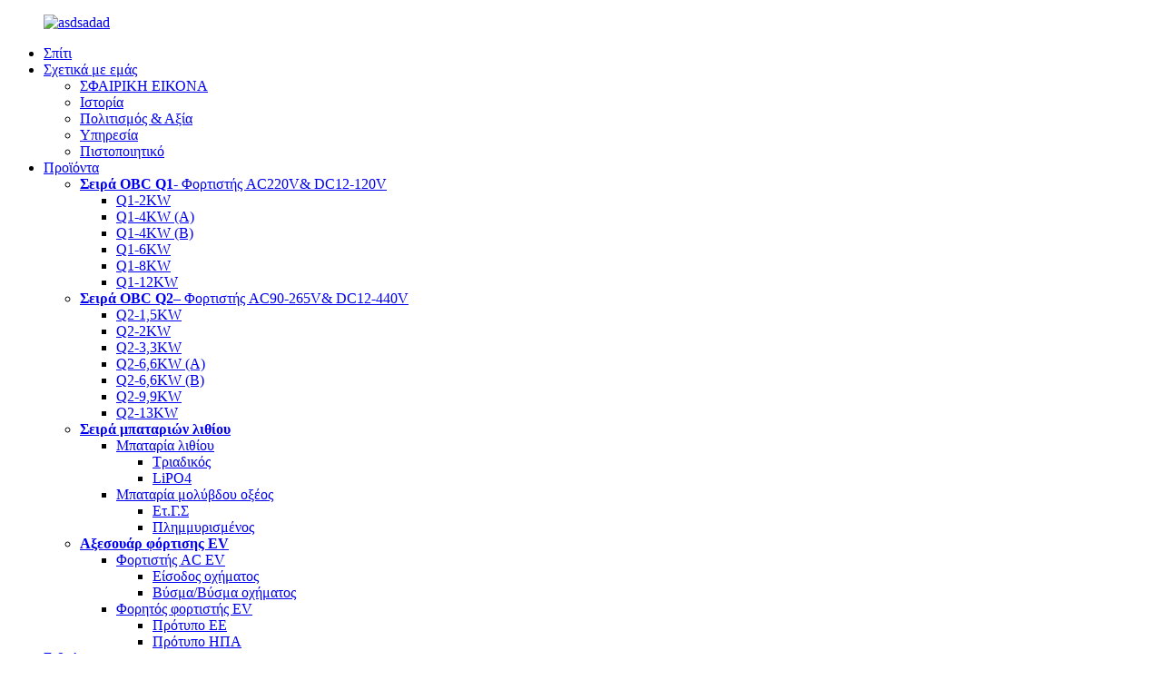

--- FILE ---
content_type: text/html
request_url: https://www.longrunobc.com/el/obc-q2-6-6kw-new-version-dc48-440v-20-85a-high-power-fast-charging-ip67-product/
body_size: 15319
content:
<!DOCTYPE html>  <html dir="ltr" lang="el">  <head>  <!-- Global site tag (gtag.js) - Google Analytics -->  <script async src="https://www.googletagmanager.com/gtag/js?id=UA-195022108-43"></script>  <script>
  window.dataLayer = window.dataLayer || [];
  function gtag(){dataLayer.push(arguments);}
  gtag('js', new Date());

  gtag('config', 'UA-195022108-43');
</script>    <meta http-equiv="Content-Type" content="text/html; charset=UTF-8" />  <title>Κίνα OBC Q2-6.6KW Νέα έκδοση DC48-440V 20-85A υψηλής ισχύος, γρήγορης φόρτισης, IP67 Κατασκευή και εργοστάσιο |DCNE</title>  <meta name="viewport" content="width=device-width,initial-scale=1,minimum-scale=1,maximum-scale=1,user-scalable=no">  <link rel="apple-touch-icon-precomposed" href="">  <meta name="format-detection" content="telephone=no">  <meta name="apple-mobile-web-app-capable" content="yes">  <meta name="apple-mobile-web-app-status-bar-style" content="black">  <meta property="og:url" content="https://~^(?<subdomain>.+)\\.longrunobc\\.com$:443/obc-q2-6-6kw-new-version-dc48-440v-20-85a-high-power-fast-charging-ip67-product/"/>  <meta property="og:title" content="OBC Q2-6.6KW New Version DC48-440V 20-85A high power, fast charging, IP67"/>  <meta property="og:description" content="				 				  		Application areas: 	  Lithium/Lead acid battery Manufacturer, HSV/LSV manufacturer; Golf/Club cart, Logistics trucks, Sightseeing car, Electric boat, Cleaning cart; Forklifts, Crane, Excavator, Lift, Pallet truck, ATV, Stacker; Battery energy storage equipment, UPS room equipment; So..."/>  <meta property="og:type" content="product"/>  <meta property="og:image" content="//cdnus.globalso.com/longrunobc/6.6kw-1.jpg"/>  <meta property="og:site_name" content="https://www.longrunobc.com/"/>  <link href="//cdn.goodao.net/longrunobc/style/global/style.css" rel="stylesheet">  <link href="//cdn.goodao.net/longrunobc/style/public/public.css" rel="stylesheet">    <link rel="shortcut icon" href="//cdnus.globalso.com/longrunobc/666.png" />  <meta name="author" content="gd-admin"/> <meta name="description" itemprop="description" content="Τομείς εφαρμογής: Μπαταρία λιθίου/οξέος μολύβδου Κατασκευαστής, κατασκευαστής HSV/LSV.Καρότσι γκολφ/λέσχης, φορτηγά Logistics, Αυτοκίνητο για αξιοθέατα, Ηλεκτρικό" />  <meta name="keywords" itemprop="keywords" content="Φορτιστής 3,3 kw ev φορτιστής μπαταρίας, 3,3 kw ενσωματωμένος φορτιστής, φορτιστής 48v, ενσωματωμένος φορτιστής εναλλασσόμενου ρεύματος, ενσωματωμένος φορτιστής elcon, φορτιστής οχήματος, φορτιστής ηλεκτρικού οχήματος, φορτιστές οχημάτων, φορτιστής μπαταριών ενσωματωμένος, ενσωματωμένος φορτιστής φορτιστής μπαταρίας, ενσωματωμένος φορτιστής, ενσωματωμένος φορτιστής μπαταριών λιθίου" />  <link rel="canonical" href="https://www.longrunobc.com/obc-q2-6-6kw-new-version-dc48-440v-20-85a-high-power-fast-charging-ip67-product/" /> <link href="//cdn.globalso.com/hide_search.css" rel="stylesheet"/></head>  <body>  <div class="container">     <!-- web_head start -->          <header class="web_head">      <div class="head_layout layout">        <figure class="logo"> <a href="/el/">			<img src="//cdnus.globalso.com/longrunobc/asdsadad.png" alt="asdsadad">  				</a></figure>        <nav class="nav_wrap">           <ul class="head_nav">                       <li><a href="/">Σπίτι</a></li> <li><a href="/el/about-us/">Σχετικά με εμάς</a> <ul class="sub-menu"> 	<li><a href="/el/about-us/">ΣΦΑΙΡΙΚΗ ΕΙΚΟΝΑ</a></li> 	<li><a href="/el/history/">Ιστορία</a></li> 	<li><a href="/el/multiculturalism/">Πολιτισμός &amp; Αξία</a></li> 	<li><a href="/el/service/">Υπηρεσία</a></li> 	<li><a href="/el/certificate/">Πιστοποιητικό</a></li> </ul> </li> <li class="current-post-ancestor current-menu-ancestor current-menu-parent"><a href="/el/products/">Προϊόντα</a> <ul class="sub-menu"> 	<li><a href="/el/q1-series-ac220v-dc12-120v-charger/"><strong>Σειρά OBC Q1</strong>- Φορτιστής AC220V&amp; DC12-120V</a> 	<ul class="sub-menu"> 		<li><a href="/el/obc-q1-2kw-dc12-108v-5-30a-charge-your-battery-quickly-and-safely-product/">Q1-2KW</a></li> 		<li><a href="/el/obc-q1-4kw-dc12-108v-20-60a-good-to-charge-and-protect-your-battery-product/">Q1-4KW (A)</a></li> 		<li><a href="/el/obc-q1-4kw-dc12-108v-20-60a-kinds-of-smart-functions-to-easy-your-life-product/">Q1-4KW (B)</a></li> 		<li><a href="/el/obc-q1-6kw-dc12-108v-40-90a-good-to-charge-and-protect-your-battery-product/">Q1-6KW</a></li> 		<li><a href="/el/obc-q1-8kw-dc12-120v-50-120a-smart-charger-for-heavy-vehicles-product/">Q1-8KW</a></li> 		<li><a href="/el/obc-q1-12kw-dc12-120v-80-150a-high-power-charger-with-light-weight-product/">Q1-12KW</a></li> 	</ul> </li> 	<li class="current-post-ancestor current-menu-ancestor current-menu-parent"><a href="/el/q2-series-ac90-265v-dc12-440v-charger/"><strong>Σειρά OBC Q2</strong>– Φορτιστής AC90-265V&amp; DC12-440V</a> 	<ul class="sub-menu"> 		<li><a href="/el/obc-q2-1-5kw-dc12-84v-15-25a-smart-ip66-charger-for-lead-acid-or-lithium-battery-product/">Q2-1,5KW</a></li> 		<li><a href="/el/obc-q2-2kw-dc48-99v-22-25a-ip67-charger-for-golfclub-cart-well-protection-in-your-life-product/">Q2-2KW</a></li> 		<li><a href="/el/obc-q2-3-3kw-dc48-440v-10-42a-broad-voltage-with-can-stackable-smart-charger-product/">Q2-3,3KW</a></li> 		<li><a href="/el/obc-q2-6-6kw-dc48-440v-20-85a-high-power-fast-charging-ip67-guaranteed-product/">Q2-6,6KW (A)</a></li> 		<li class="nav-current"><a href="/el/obc-q2-6-6kw-new-version-dc48-440v-20-85a-high-power-fast-charging-ip67-product/">Q2-6,6KW (B)</a></li> 		<li><a href="/el/obc-q2-9-9kw-dc48-440v-30-127a-high-power-safefast-for-all-kinds-of-batteries-product/">Q2-9,9KW</a></li> 		<li><a href="/el/obc-q2-13kw-dc48-440v-40-168a-high-power-ultra-fast-charging-light-weight-product/">Q2-13KW</a></li> 	</ul> </li> 	<li><a href="/el/battery-series/"><strong>Σειρά μπαταριών λιθίου</strong></a> 	<ul class="sub-menu"> 		<li><a href="/el/lithium-battery/">Μπαταρία λιθίου</a> 		<ul class="sub-menu"> 			<li><a href="/el/rechargeable-lithium-ion-batteries-sightseeing-car-120v-105ah-product/">Τριαδικός</a></li> 			<li><a href="/el/solar-energy-storage-systems-lithium-batteries-pack-24v-400ah-lifepo4-lithium-ion-battery-product/">LiPO4</a></li> 		</ul> </li> 		<li><a href="/el/lead-acid-battery-products/">Μπαταρία μολύβδου οξέος</a> 		<ul class="sub-menu"> 			<li><a href="/el/lead-acid-agmgel-battery-6v8v12v80-200ah-for-motivestorage-power-product/">Ετ.Γ.Σ</a></li> 			<li><a href="/el/flooded-lead-acid-battery-deep-cycle-power6v8v12v-up-to-260ah-product/">Πλημμυρισμένος</a></li> 		</ul> </li> 	</ul> </li> 	<li><a href="/el/ev-charging-accessories/"><strong>Αξεσουάρ φόρτισης EV</strong></a> 	<ul class="sub-menu"> 		<li><a href="/el/ac-ev-charger/">Φορτιστής AC EV</a> 		<ul class="sub-menu"> 			<li><a href="/el/vehicle-inlet/">Είσοδος οχήματος</a></li> 			<li><a href="/el/vehicle-plugconnector/">Βύσμα/Βύσμα οχήματος</a></li> 		</ul> </li> 		<li><a href="/el/portable-ev-charger/">Φορητός φορτιστής EV</a> 		<ul class="sub-menu"> 			<li><a href="/el/eu-standard-electric-vehicle-portable-charging-250v10a-32a-product/">Πρότυπο ΕΕ</a></li> 			<li><a href="/el/us-standard-electric-vehicle-portable-charging220v10a-32a-safe-quick-charge-product/">Πρότυπο ΗΠΑ</a></li> 		</ul> </li> 	</ul> </li> </ul> </li> <li><a href="/el/research-development/">Ε &amp; Α</a> <ul class="sub-menu"> 	<li><a href="/el/research-development/research-development/">Έρευνα &amp; Ανάπτυξη</a></li> 	<li><a href="/el/research-development/production-capacity/">Παραγωγική ικανότητα</a></li> 	<li><a href="/el/research-development/technology/">Τεχνολογία</a></li> </ul> </li> <li><a href="/news/">Νέα</a> <ul class="sub-menu"> 	<li><a href="/el/news_catalog/company-news/">Εταιρικά Νέα</a></li> 	<li><a href="/el/news_catalog/industry-news/">Νέα του κλάδου</a></li> </ul> </li> <li><a href="/el/contact-us/">Επικοινωνήστε μαζί μας</a></li> <li><a href="/el/faq/">FAQ</a></li>           </ul>        </nav>            <div class="head_search">                 <div class="head-search-form">               <form action="https://www.longrunobc.com/index.php" method="get">                <input class="search_ipt" name="s" placeholder="Search...">                <input type="hidden" name="cat" value="490"/>                <input class="search_btn" type="submit" value="&#xf002;">              </form>            </div>            </div>     <div class="change-language ensemble">   <div class="change-language-info">     <div class="change-language-title medium-title">        <div class="language-flag language-flag-en"><a href="https://www.longrunobc.com"><b class="country-flag"></b><span>English</span> </a></div>        <b class="language-icon"></b>      </div> 	<div class="change-language-cont sub-content">         <div class="empty"></div>     </div>   </div> </div> <!--theme260-->       </div>      <!-- Global site tag (gtag.js) - Google Analytics -->  <script async src="https://www.googletagmanager.com/gtag/js?id=UA-191032364-58"></script>  <script>
  window.dataLayer = window.dataLayer || [];
  function gtag(){dataLayer.push(arguments);}
  gtag('js', new Date());

  gtag('config', 'UA-191032364-58');
</script>    </header>    <!--// web_head end -->  <!-- sys_sub_head -->      <!-- sys_sub_head -->     <section class="sys_sub_head">              <div class="path_bar">         <div class="layout">           <ul>             <li> <a itemprop="breadcrumb" href="https://www.longrunobc.com">Σπίτι</a></li><li> <a itemprop="breadcrumb" href="/el/products/" title="Products">Προϊόντα</a> </li><li> <a itemprop="breadcrumb" href="/el/q2-series-ac90-265v-dc12-440v-charger/" title="Q2 Series AC90-265V&amp; DC12-440V Charger">Φορτιστής σειράς Q2 AC90-265V&amp; DC12-440V</a> </li></li>           </ul>         </div>       </div>     </section>    <!-- page-layout start -->  <section class="web_main page_main">   <div class="layout">           <div class="pro_title"><h1>OBC Q2-6.6KW Νέα έκδοση DC48-440V 20-85A υψηλής ισχύος, γρήγορη φόρτιση, IP67</h1></div>        <!-- product info -->        <section class="product-intro">                                             	          <div class="product-view" >            <!-- Piliang S-->                     <!-- Piliang E-->        <div class="product-image gallery-top">              <ul class="swiper-wrapper">                         <li class="swiper-slide image-item current"><a class="cloud-zoom" id="zoom1" data-zoom="adjustX:0, adjustY:0" href="//cdnus.globalso.com/longrunobc/6.6kw-1.jpg" title=""> <img src="//cdnus.globalso.com/longrunobc/6.6kw-1.jpg" itemprop="image" title="OBC Q2-6.6KW New Version DC48-440V 20-85A high power, fast charging, IP67" alt="OBC Q2-6.6KW New Version DC48-440V 20-85A high power, fast charging, IP67" style="width:100%" /></a></li>                         <li class="swiper-slide image-item"><a class="cloud-zoom" id="zoom1" data-zoom="adjustX:0, adjustY:0" href="//cdnus.globalso.com/longrunobc/6.6kw-4.jpg" title=""> <img src="//cdnus.globalso.com/longrunobc/6.6kw-4.jpg" itemprop="image" title="OBC Q2-6.6KW New Version DC48-440V 20-85A high power, fast charging, IP67" alt="OBC Q2-6.6KW New Version DC48-440V 20-85A high power, fast charging, IP67" style="width:100%" /></a></li>                         <li class="swiper-slide image-item"><a class="cloud-zoom" id="zoom1" data-zoom="adjustX:0, adjustY:0" href="//cdnus.globalso.com/longrunobc/6.6kw-5.jpg" title=""> <img src="//cdnus.globalso.com/longrunobc/6.6kw-5.jpg" itemprop="image" title="OBC Q2-6.6KW New Version DC48-440V 20-85A high power, fast charging, IP67" alt="OBC Q2-6.6KW New Version DC48-440V 20-85A high power, fast charging, IP67" style="width:100%" /></a></li>                         <li class="swiper-slide image-item"><a class="cloud-zoom" id="zoom1" data-zoom="adjustX:0, adjustY:0" href="//cdnus.globalso.com/longrunobc/6.6kw-2.jpg" title=""> <img src="//cdnus.globalso.com/longrunobc/6.6kw-2.jpg" itemprop="image" title="OBC Q2-6.6KW New Version DC48-440V 20-85A high power, fast charging, IP67" alt="OBC Q2-6.6KW New Version DC48-440V 20-85A high power, fast charging, IP67" style="width:100%" /></a></li>                         <li class="swiper-slide image-item"><a class="cloud-zoom" id="zoom1" data-zoom="adjustX:0, adjustY:0" href="//cdnus.globalso.com/longrunobc/6.6kw-3.jpg" title=""> <img src="//cdnus.globalso.com/longrunobc/6.6kw-3.jpg" itemprop="image" title="OBC Q2-6.6KW New Version DC48-440V 20-85A high power, fast charging, IP67" alt="OBC Q2-6.6KW New Version DC48-440V 20-85A high power, fast charging, IP67" style="width:100%" /></a></li>                       </ul>        </div>           <div class="image-additional-wrap">             <div class="image-additional gallery-thumbs">               <ul class="swiper-wrapper">                                 <li class="swiper-slide image-item current"> <a class="cloud-zoom-gallery item"  href="//cdnus.globalso.com/longrunobc/6.6kw-1.jpg" data-zoom="useZoom:zoom1, smallImage://cdnus.globalso.com/longrunobc/6.6kw-1.jpg" title=""><img src="//cdnus.globalso.com/longrunobc/6.6kw-1-300x300.jpg" alt="OBC Q2-6.6KW New Version DC48-440V 20-85A high power, fast charging, IP67" /></a> </li>                                 <li class="swiper-slide image-item"> <a class="cloud-zoom-gallery item"  href="//cdnus.globalso.com/longrunobc/6.6kw-4.jpg" data-zoom="useZoom:zoom1, smallImage://cdnus.globalso.com/longrunobc/6.6kw-4.jpg" title=""><img src="//cdnus.globalso.com/longrunobc/6.6kw-4-300x300.jpg" alt="OBC Q2-6.6KW New Version DC48-440V 20-85A high power, fast charging, IP67" /></a> </li>                                 <li class="swiper-slide image-item"> <a class="cloud-zoom-gallery item"  href="//cdnus.globalso.com/longrunobc/6.6kw-5.jpg" data-zoom="useZoom:zoom1, smallImage://cdnus.globalso.com/longrunobc/6.6kw-5.jpg" title=""><img src="//cdnus.globalso.com/longrunobc/6.6kw-5-300x300.jpg" alt="OBC Q2-6.6KW New Version DC48-440V 20-85A high power, fast charging, IP67" /></a> </li>                                 <li class="swiper-slide image-item"> <a class="cloud-zoom-gallery item"  href="//cdnus.globalso.com/longrunobc/6.6kw-2.jpg" data-zoom="useZoom:zoom1, smallImage://cdnus.globalso.com/longrunobc/6.6kw-2.jpg" title=""><img src="//cdnus.globalso.com/longrunobc/6.6kw-2-300x300.jpg" alt="OBC Q2-6.6KW New Version DC48-440V 20-85A high power, fast charging, IP67" /></a> </li>                                 <li class="swiper-slide image-item"> <a class="cloud-zoom-gallery item"  href="//cdnus.globalso.com/longrunobc/6.6kw-3.jpg" data-zoom="useZoom:zoom1, smallImage://cdnus.globalso.com/longrunobc/6.6kw-3.jpg" title=""><img src="//cdnus.globalso.com/longrunobc/6.6kw-3-300x300.jpg" alt="OBC Q2-6.6KW New Version DC48-440V 20-85A high power, fast charging, IP67" /></a> </li>                               </ul>               <div class="swiper-pagination swiper-pagination-white"></div>             </div>             <div class="swiper-button-next swiper-button-white"></div>             <div class="swiper-button-prev swiper-button-white"></div>           </div>         </div>          <section class="product-summary">    <div class="product-meta">                                   <div class="pro_short_tit">OBC Q2-6.6KW Νέα έκδοση DC48-440V 20-85A υψηλής ισχύος, γρήγορη φόρτιση, IP67</div>  <h3>Οφέλη</h3> <div class="des_box"> <p><span style="font-family: arial, helvetica, sans-serif;">⭐ Τάση εισόδου πλακέτας 90-265V, με επικοινωνία CAN BUS</span><br /> <span style="font-family: arial, helvetica, sans-serif;">⭐ Πρότυπο IP66</span><br /> <span style="font-family: arial, helvetica, sans-serif;">⭐ Πολλαπλές έξυπνες λειτουργίες που ξεπερνούν τις προσδοκίες σας</span><br /> <span style="font-family: arial, helvetica, sans-serif;">⭐ Θα μπορούσε να εφαρμοστεί για περονοφόρο, παλετοφόρο, γερανό, μπαταρία εκσκαφέα ή κάπου που χρειάζεται πηγή υψηλής ισχύος.</span><br /> <span style="font-family: arial, helvetica, sans-serif;">⭐ Ένας φορτιστής σε μία φόρτιση μπαταρίας, προστατεύοντας αποτελεσματικά τη διάρκεια ζωής της μπαταρίας σας</span><br /> <span style="font-family: arial, helvetica, sans-serif;">⭐ Τακτικός χρόνος παραγωγής: 1-2 εβδομάδες</span></p> <p><span style="font-family: arial, helvetica, sans-serif;"> </span></p> <p><span style="font-family: arial, helvetica, sans-serif;">Ως Γνήσιος Κατασκευαστής, φορτιστές μπαταριών υψηλής απόδοσης χονδρικής και λιανικής, υψηλής ποιότητας και εργοστασιακής τιμής για να ικανοποιήσει όλες τις απαιτήσεις των πελατών!<strong>Στείλτε μας την ερώτησή σας για το προϊόν τώρα!</strong></span><b></b></p> </div> <br /> </div> <div class="gm-sep product-btn-wrap"> 	<a href="javascript:"  class="email add_email12">Στείλτε μας email</a> 	<a href="https://www.longrunobc.com/uploads/DCNE-Q2-3.3-6.6kw-charger-manual05103.pdf" target="_blank" rel="external nofollow"   class="pdf">PDF</a> 	      </div>   <div class="share-this"><div class="addthis_sharing_toolbox"></div></div>  </section>       </section>       <section class="tab-content-wrap product-detail">         <div class="tab-title-bar detail-tabs">           <h2 class="tab-title title current"><span>περιγραφή προϊόντος</span></h2>                                          <h2 class="tab-title title"><span>Ετικέτες προϊόντων</span></h2>                   </div>         <section class="tab-panel-wrap">           <section class="tab-panel disabled entry">             <section class="tab-panel-content">                                           <div class="fl-builder-content fl-builder-content-6273 fl-builder-content-primary fl-builder-global-templates-locked" data-post-id="6273"><div class="fl-row fl-row-full-width fl-row-bg-none fl-node-61397c1a9ed3a" data-node="61397c1a9ed3a"> 	<div class="fl-row-content-wrap"> 				<div class="fl-row-content fl-row-full-width fl-node-content"> 		 <div class="fl-col-group fl-node-613ad8e018981" data-node="613ad8e018981"> 			<div class="fl-col fl-node-613ad8e018f01 fl-col-small" data-node="613ad8e018f01" style="width: 8%;"> 	<div class="fl-col-content fl-node-content"> 		</div> </div>			<div class="fl-col fl-node-613ad8e01986f" data-node="613ad8e01986f" style="width: 84%;"> 	<div class="fl-col-content fl-node-content"> 	<div class="fl-module fl-module-photo fl-node-61397c1a9f1eb" data-node="61397c1a9f1eb" data-animation-delay="0.0"> 	<div class="fl-module-content fl-node-content"> 		<div class="fl-photo fl-photo-align-center" itemscope itemtype="http://schema.org/ImageObject"> 	<div class="fl-photo-content fl-photo-img-jpg"> 				<img class="fl-photo-img wp-image-6303" src="//www.longrunobc.com/uploads/6.6kw-PFC-Charger.jpg" alt="6.6kw PFC Charger" itemprop="image"  /> 		     			</div> 	</div>	</div> </div>	</div> </div>			<div class="fl-col fl-node-613ad8e01c4d9 fl-col-small" data-node="613ad8e01c4d9" style="width: 8%;"> 	<div class="fl-col-content fl-node-content"> 		</div> </div>	</div>  <div class="fl-col-group fl-node-61397c1a9ed76" data-node="61397c1a9ed76"> 			<div class="fl-col fl-node-61397c1a9edb3 fl-col-has-cols" data-node="61397c1a9edb3" style="width: 100%;"> 	<div class="fl-col-content fl-node-content"> 	<div class="fl-module fl-module-rich-text fl-node-61397c1a9edef" data-node="61397c1a9edef" data-animation-delay="0.0"> 	<div class="fl-module-content fl-node-content"> 		<div class="fl-rich-text"> 	</div>	</div> </div> <div class="fl-col-group fl-node-61397c1a9f37a fl-col-group-nested" data-node="61397c1a9f37a"> 			<div class="fl-col fl-node-61397c1a9f3b6 fl-col-small" data-node="61397c1a9f3b6" style="width: 8%;"> 	<div class="fl-col-content fl-node-content"> 		</div> </div>			<div class="fl-col fl-node-61397c1a9f3f1" data-node="61397c1a9f3f1" style="width: 84%;"> 	<div class="fl-col-content fl-node-content"> 	<div class="fl-module fl-module-rich-text fl-node-61397c1a9ee2c" data-node="61397c1a9ee2c" data-animation-delay="0.0"> 	<div class="fl-module-content fl-node-content"> 		<div class="fl-rich-text"> 	<table border="1" cellspacing="0" cellpadding="0"> <tbody> <tr> <td width="177"> <p align="left">Ονομα</p> </td> <td width="486"> <p align="left">OBC Q2-6.6KW Νέα έκδοση DC48-440V 20-85A υψηλής ισχύος, γρήγορη φόρτιση, IP67</p> </td> </tr> <tr> <td width="177"> <p align="left">Μοντέλο</p> </td> <td width="486"> <p align="left">DCNE-Q2-6,6KW (B)</p> </td> </tr> <tr> <td width="177"> <p align="left">Τρόπος Ψύξης</p> </td> <td width="486"> <p align="left">Αερόψυξη</p> </td> </tr> <tr> <td width="177"> <p align="left">Μέγεθος</p> </td> <td width="486"> <p align="left">390*380*290 χλστ</p> </td> </tr> <tr> <td width="177"> <p align="left">ΒΔ</p> </td> <td width="486"> <p align="left">21 κιλά</p> </td> </tr> <tr> <td width="177"> <p align="left">Χρώμα</p> </td> <td width="486"> <p align="left">Κίτρινος</p> </td> </tr> <tr> <td width="177"> <p align="left">Τύπος Μπαταρίας</p> </td> <td width="486"> <p align="left">Lifepo4,18650, μπαταρία ιόντων λιθίου<br />μπαταρία μολύβδου-οξέος, AGM, GEL<br />Υδρίδιο νικελίου-μετάλλου, μπαταρίες νικελίου-καδμίου, νικελίου-χρωμίου κ.λπ.</p> </td> </tr> <tr> <td width="177"> <p align="left">Αποδοτικότητα</p> </td> <td width="486"> <p align="left">≥93%</p> </td> </tr> <tr> <td width="177"> <p align="left">IP</p> </td> <td width="486"> <p align="left">IP66 (Αδιάβροχο, ανθεκτικό στη σκόνη, αντιεκρηκτικό, αντικραδασμικό)</p> </td> </tr> <tr> <td width="177"> <p align="left">Τάση εισόδου</p> </td> <td width="486"> <p align="left">AC110-220V, 50-60Hz</p> </td> </tr> <tr> <td width="177"> <p align="left">Ρεύμα εισόδου</p> </td> <td width="486"> <p align="left">32Α</p> </td> </tr> <tr> <td width="177"> <p align="left">Τάση εξόδου</p> </td> <td width="486"> <p align="left">48 V, 72 V, 84 V, 96 V, 144 V, 312 VDC</p> </td> </tr> <tr> <td width="177"> <p align="left">Ρεύμα εξόδου</p> </td> <td width="486"> <p align="left">85A, 80A, 64A, 20A, 16A</p> </td> </tr> <tr> <td rowspan="3" width="177"> <p align="left">Λειτουργία προστασίας</p> </td> <td width="486"> <p align="left">1.Προστασία υπερθέρμανσης, προστασία βραχυκυκλώματος, προστασία αντίστροφης σύνδεσης.</p> </td> </tr> <tr> <td width="486"> <p align="left">2.Προστασία υπερπίεσης Προστασία υπερφόρτισης.</p> </td> </tr> <tr> <td width="486"> <p align="left">3. Φώτα LED</p> </td> </tr> <tr> <td width="177"> <p align="left">Λειτουργία φόρτισης</p> </td> <td width="486"> <p align="left">σταθερή φόρτιση ρεύματος, φόρτιση σταθερής πίεσης, ομοιόμορφη φόρτιση, κινητή φόρτιση.</p> </td> </tr> <tr> <td width="177"> <p align="left">Υποδοχές εισόδου</p> </td> <td width="486"> <p align="left">Βύσμα ΕΕ/ΗΠΑ/ΗΒ/ΑΕ.<br />Πιστόλι φόρτισης ΕΕ/ΗΠΑ και υποδοχή (προαιρετικά)</p> </td> </tr> <tr> <td width="177"> <p align="left">Χρόνος φόρτισης</p> </td> <td width="486"> <p align="left">Υπολογίστε το χρόνο φόρτισης με βάση τη χωρητικότητα της μπαταρίας</p> </td> </tr> <tr> <td width="177"> <p align="left">Θερμοκρασία λειτουργίας</p> </td> <td width="486"> <p align="left">(-35 ~ +60)℃;</p> </td> </tr> <tr> <td width="177"> <p align="left">Θερμοκρασία αποθήκευσης</p> </td> <td width="486"> <p align="left">(-55 ~ +100)℃;</p> </td> </tr> <tr> <td width="177"> <p align="left">Υλικό</p> </td> <td width="486"> <p align="left">Κομμάτι σχεδίασης αλουμινίου</p> </td> </tr> <tr> <td width="177"> <p align="left">Τύπος εξόδου</p> </td> <td width="486"> <p align="left">Σταθερή πίεση/ρεύμα</p> </td> </tr> <tr> <td width="177"> <p align="left">Ισχύς εξόδου</p> </td> <td width="486"> <p align="left">6600W</p> </td> </tr> <tr> <td width="177"> <p align="left">Μήκος καλωδίου εισόδου</p> </td> <td width="486"> <p align="left">1,2 εκ</p> </td> </tr> <tr> <td width="177"> <p align="left">Μήκος καλωδίου εξόδου</p> </td> <td width="486"> <p align="left">1M</p> </td> </tr> <tr> <td width="177"> <p align="left">Λειτουργία επικοινωνίας CAN</p> </td> <td width="486"> <p align="left">Ναί</p> </td> </tr> <tr> <td colspan="2" width="664"> <p align="left">Ελέγξτε το εγχειρίδιο λειτουργίας και εγκατάστασης του φορτιστή</p> </td> </tr> </tbody> </table> </div>	</div> </div>	</div> </div>			<div class="fl-col fl-node-61397c1a9f42f fl-col-small" data-node="61397c1a9f42f" style="width: 8%;"> 	<div class="fl-col-content fl-node-content"> 		</div> </div>	</div> 	</div> </div>	</div> 		</div> 	</div> </div><div class="fl-row fl-row-full-width fl-row-bg-none fl-node-61397c1a9f289" data-node="61397c1a9f289"> 	<div class="fl-row-content-wrap"> 				<div class="fl-row-content fl-row-full-width fl-node-content"> 		 <div class="fl-col-group fl-node-613af95c5e88d" data-node="613af95c5e88d"> 			<div class="fl-col fl-node-613af95c5eb54 fl-col-small" data-node="613af95c5eb54" style="width: 8%;"> 	<div class="fl-col-content fl-node-content"> 		</div> </div>			<div class="fl-col fl-node-613af95c5eb9a" data-node="613af95c5eb9a" style="width: 84%;"> 	<div class="fl-col-content fl-node-content"> 	<div class="fl-module fl-module-photo fl-node-61397c1a9f33e" data-node="61397c1a9f33e" data-animation-delay="0.0"> 	<div class="fl-module-content fl-node-content"> 		<div class="fl-photo fl-photo-align-center" itemscope itemtype="http://schema.org/ImageObject"> 	<div class="fl-photo-content fl-photo-img-jpg"> 				<img class="fl-photo-img wp-image-4815 size-full" src="//www.longrunobc.com/uploads/charging-curve2.jpg" alt="charging curve" itemprop="image"  /> 		     			</div> 	</div>	</div> </div>	</div> </div>			<div class="fl-col fl-node-613af95c5ebdc fl-col-small" data-node="613af95c5ebdc" style="width: 8%;"> 	<div class="fl-col-content fl-node-content"> 		</div> </div>	</div> 		</div> 	</div> </div><div class="fl-row fl-row-full-width fl-row-bg-none fl-node-61397c1a9ee6a" data-node="61397c1a9ee6a"> 	<div class="fl-row-content-wrap"> 				<div class="fl-row-content fl-row-full-width fl-node-content"> 		 <div class="fl-col-group fl-node-61397c1a9f46d" data-node="61397c1a9f46d"> 			<div class="fl-col fl-node-61397c1a9f4aa fl-col-small" data-node="61397c1a9f4aa" style="width: 8%;"> 	<div class="fl-col-content fl-node-content"> 		</div> </div>			<div class="fl-col fl-node-61397c1a9f4e5 fl-col-small" data-node="61397c1a9f4e5" style="width: 33.71%;"> 	<div class="fl-col-content fl-node-content"> 	<div class="fl-module fl-module-heading fl-node-61397c1a9eea5" data-node="61397c1a9eea5" data-animation-delay="0.0"> 	<div class="fl-module-content fl-node-content"> 		<h3 class="fl-heading"> 		<span class="fl-heading-text">Τομείς εφαρμογής:</span> 	</h3>	</div> </div><div class="fl-module fl-module-separator fl-node-61397c1a9ef1f" data-node="61397c1a9ef1f" data-animation-delay="0.0"> 	<div class="fl-module-content fl-node-content"> 		<div class="fl-separator"></div>	</div> </div><div class="fl-module fl-module-rich-text fl-node-61397c1a9eee3" data-node="61397c1a9eee3" data-animation-delay="0.0"> 	<div class="fl-module-content fl-node-content"> 		<div class="fl-rich-text"> 	<ul> <li>Μπαταρία λιθίου/οξέος μολύβδου Κατασκευαστής, κατασκευαστής HSV/LSV.</li> <li>Καρότσι γκολφ/λέσχης, Φορτηγά εφοδιαστικής, Αυτοκίνητο για αξιοθέατα, Ηλεκτρικό σκάφος, Καρότσι καθαρισμού.</li> <li>Περονοφόρα, Γερανός, Εκσκαφέας, Ανελκυστήρας, Παλετοφόρο, ATV, Στοίβακτη;</li> <li>Εξοπλισμός αποθήκευσης ενέργειας μπαταριών, εξοπλισμός δωματίου UPS.</li> <li>Παραγωγή Ηλιακής Ενέργειας, Παραγωγή Αιολικής Ενέργειας;</li> <li>Ηλεκτρισμός, Ναυτιλία, Αεροδιαστημική, Στρατιωτικές περιοχές.</li> </ul> </div>	</div> </div>	</div> </div>			<div class="fl-col fl-node-61397c1a9f521 fl-col-has-cols" data-node="61397c1a9f521" style="width: 50.29%;"> 	<div class="fl-col-content fl-node-content"> 	 <div class="fl-col-group fl-node-61397c1a9f598 fl-col-group-nested" data-node="61397c1a9f598"> 			<div class="fl-col fl-node-61397c1a9f5d3 fl-col-small" data-node="61397c1a9f5d3" style="width: 33.33%;"> 	<div class="fl-col-content fl-node-content"> 	<div class="fl-module fl-module-photo fl-node-61397c1a9f049" data-node="61397c1a9f049" data-animation-delay="0.0"> 	<div class="fl-module-content fl-node-content"> 		<div class="fl-photo fl-photo-align-center" itemscope itemtype="http://schema.org/ImageObject"> 	<div class="fl-photo-content fl-photo-img-png"> 				<img class="fl-photo-img wp-image-1346 size-full" src="//www.longrunobc.com/uploads/ap-5.png" alt="ap (5)" itemprop="image"  /> 		     			</div> 	</div>	</div> </div>	</div> </div>			<div class="fl-col fl-node-61397c1a9f60e fl-col-small" data-node="61397c1a9f60e" style="width: 33.33%;"> 	<div class="fl-col-content fl-node-content"> 	<div class="fl-module fl-module-photo fl-node-61397c1a9f0c0" data-node="61397c1a9f0c0" data-animation-delay="0.0"> 	<div class="fl-module-content fl-node-content"> 		<div class="fl-photo fl-photo-align-center" itemscope itemtype="http://schema.org/ImageObject"> 	<div class="fl-photo-content fl-photo-img-png"> 				<img class="fl-photo-img wp-image-1347 size-full" src="//www.longrunobc.com/uploads/ap.png" alt="ap" itemprop="image"  /> 		     			</div> 	</div>	</div> </div>	</div> </div>			<div class="fl-col fl-node-61397c1a9f64a fl-col-small" data-node="61397c1a9f64a" style="width: 33.33%;"> 	<div class="fl-col-content fl-node-content"> 	<div class="fl-module fl-module-photo fl-node-61397c1a9f084" data-node="61397c1a9f084" data-animation-delay="0.0"> 	<div class="fl-module-content fl-node-content"> 		<div class="fl-photo fl-photo-align-center" itemscope itemtype="http://schema.org/ImageObject"> 	<div class="fl-photo-content fl-photo-img-png"> 				<img class="fl-photo-img wp-image-1345 size-full" src="//www.longrunobc.com/uploads/ap-4.png" alt="ap (4)" itemprop="image"  /> 		     			</div> 	</div>	</div> </div>	</div> </div>	</div>  <div class="fl-col-group fl-node-61397c1a9f673 fl-col-group-nested" data-node="61397c1a9f673"> 			<div class="fl-col fl-node-61397c1a9f6b1 fl-col-small" data-node="61397c1a9f6b1" style="width: 33.33%;"> 	<div class="fl-col-content fl-node-content"> 	<div class="fl-module fl-module-photo fl-node-61397c1a9f138" data-node="61397c1a9f138" data-animation-delay="0.0"> 	<div class="fl-module-content fl-node-content"> 		<div class="fl-photo fl-photo-align-center" itemscope itemtype="http://schema.org/ImageObject"> 	<div class="fl-photo-content fl-photo-img-png"> 				<img class="fl-photo-img wp-image-1344 size-full" src="//www.longrunobc.com/uploads/ap-3.png" alt="ap (3)" itemprop="image"  /> 		     			</div> 	</div>	</div> </div>	</div> </div>			<div class="fl-col fl-node-61397c1a9f6ee fl-col-small" data-node="61397c1a9f6ee" style="width: 33.33%;"> 	<div class="fl-col-content fl-node-content"> 	<div class="fl-module fl-module-photo fl-node-61397c1a9f173" data-node="61397c1a9f173" data-animation-delay="0.0"> 	<div class="fl-module-content fl-node-content"> 		<div class="fl-photo fl-photo-align-center" itemscope itemtype="http://schema.org/ImageObject"> 	<div class="fl-photo-content fl-photo-img-png"> 				<img class="fl-photo-img wp-image-1342 size-full" src="//www.longrunobc.com/uploads/ap-1.png" alt="ap (1)" itemprop="image"  /> 		     			</div> 	</div>	</div> </div>	</div> </div>			<div class="fl-col fl-node-61397c1a9f72a fl-col-small" data-node="61397c1a9f72a" style="width: 33.33%;"> 	<div class="fl-col-content fl-node-content"> 	<div class="fl-module fl-module-photo fl-node-61397c1a9f0fc" data-node="61397c1a9f0fc" data-animation-delay="0.0"> 	<div class="fl-module-content fl-node-content"> 		<div class="fl-photo fl-photo-align-center" itemscope itemtype="http://schema.org/ImageObject"> 	<div class="fl-photo-content fl-photo-img-png"> 				<img class="fl-photo-img wp-image-1343 size-full" src="//www.longrunobc.com/uploads/ap-2.png" alt="ap (2)" itemprop="image"  /> 		     			</div> 	</div>	</div> </div>	</div> </div>	</div> 	</div> </div>			<div class="fl-col fl-node-61397c1a9f55d fl-col-small" data-node="61397c1a9f55d" style="width: 8%;"> 	<div class="fl-col-content fl-node-content"> 		</div> </div>	</div> 		</div> 	</div> </div><div class="fl-row fl-row-full-width fl-row-bg-none fl-node-61397c1a9f767" data-node="61397c1a9f767"> 	<div class="fl-row-content-wrap"> 				<div class="fl-row-content fl-row-full-width fl-node-content"> 		 <div class="fl-col-group fl-node-61397c1a9f7a4" data-node="61397c1a9f7a4"> 			<div class="fl-col fl-node-61397c1a9f7e0 fl-col-small" data-node="61397c1a9f7e0" style="width: 8%;"> 	<div class="fl-col-content fl-node-content"> 		</div> </div>			<div class="fl-col fl-node-61397c1a9f81c fl-col-small" data-node="61397c1a9f81c" style="width: 49.88%;"> 	<div class="fl-col-content fl-node-content"> 	<div class="fl-module fl-module-photo fl-node-61397c1a9f1af" data-node="61397c1a9f1af" data-animation-delay="0.0"> 	<div class="fl-module-content fl-node-content"> 		<div class="fl-photo fl-photo-align-center" itemscope itemtype="http://schema.org/ImageObject"> 	<div class="fl-photo-content fl-photo-img-jpg"> 				<img class="fl-photo-img wp-image-1348 size-full" src="//www.longrunobc.com/uploads/qq1.jpg" alt="qq" itemprop="image"  /> 		     			</div> 	</div>	</div> </div>	</div> </div>			<div class="fl-col fl-node-61397c1a9f859 fl-col-small" data-node="61397c1a9f859" style="width: 34.12%;"> 	<div class="fl-col-content fl-node-content"> 	<div class="fl-module fl-module-heading fl-node-61397c1a9ef97" data-node="61397c1a9ef97" data-animation-delay="0.0"> 	<div class="fl-module-content fl-node-content"> 		<h3 class="fl-heading"> 		<span class="fl-heading-text">Γιατί να μας επιλέξετε</span> 	</h3>	</div> </div><div class="fl-module fl-module-separator fl-node-61397c1a9efd2" data-node="61397c1a9efd2" data-animation-delay="0.0"> 	<div class="fl-module-content fl-node-content"> 		<div class="fl-separator"></div>	</div> </div><div class="fl-module fl-module-rich-text fl-node-61397c1a9f00e" data-node="61397c1a9f00e" data-animation-delay="0.0"> 	<div class="fl-module-content fl-node-content"> 		<div class="fl-rich-text"> 	<ul> <li>Εργοστασιακή άμεση τιμολόγηση.</li> <li>Επαγγελματική ομάδα Ε&amp;Α.</li> <li>Παρέχετε επαγγελματικές λύσεις μπαταρίας από το 1999.</li> <li>Παρέχετε 24ωρη εξυπηρέτηση.</li> <li>Γρήγορη παράδοση, Τακτικά προϊόντα εντός 4-7 εργάσιμων ημερών.</li> <li>Πρότυπο UL CE CRI.</li> <li>Υπηρεσία προσαρμογής παραγγελιών OEM.</li> </ul> </div>	</div> </div>	</div> </div>			<div class="fl-col fl-node-61397c1a9f895 fl-col-small" data-node="61397c1a9f895" style="width: 8%;"> 	<div class="fl-col-content fl-node-content"> 		</div> </div>	</div> 		</div> 	</div> </div><div class="fl-row fl-row-full-width fl-row-bg-none fl-node-61397c1a9ef5b" data-node="61397c1a9ef5b"> 	<div class="fl-row-content-wrap"> 				<div class="fl-row-content fl-row-full-width fl-node-content"> 		 <div class="fl-col-group fl-node-61397c1a9f8d2" data-node="61397c1a9f8d2"> 			<div class="fl-col fl-node-61397c1a9f90e fl-col-small" data-node="61397c1a9f90e" style="width: 8.75%;"> 	<div class="fl-col-content fl-node-content"> 		</div> </div>			<div class="fl-col fl-node-61397c1a9f94b" data-node="61397c1a9f94b" style="width: 83.25%;"> 	<div class="fl-col-content fl-node-content"> 	<div class="fl-module fl-module-rich-text fl-node-61397c1a9ecfa" data-node="61397c1a9ecfa" data-animation-delay="0.0"> 	<div class="fl-module-content fl-node-content"> 		<div class="fl-rich-text"> 	<p>Ο ενσωματωμένος φορτιστής DCNE Q2-6.6KW είναι με ευρεία τάση εισόδου/ευρεία τάση εισόδου-AC90V-265V, θα μπορούσε να εφαρμοστεί σε όλο τον κόσμο.Είναι εξοπλισμένο με την επικοινωνία CAN BUS, μπορεί να συνδέσει σύστημα BMS μπαταρίας, έξυπνο/έξυπνο φορτιστή και ο πελάτης μπορεί να το επιλέξει ή όχι.Η τάση εξόδου είναι DC48V-440V, το ρεύμα εξόδου είναι 20A-85A.Αυτός ο τύπος έχει αναπτυχθεί και παράγεται για ορισμένα ελαφρά οχήματα όπως φορτιστής γκλοφκάρτ, φορτιστής κλαμπ, φορτιστής περονοφόρου, ηλεκτρικά φορτηγά, ηλεκτρικό τουριστικό λεωφορείο, ηλεκτρικό γιοτ, μηχανήματα καθαρισμού, φορτιστής γερανού ή αδιάλειπτη παροχή ρεύματος (UPS), ηλιακή ενέργεια, δυναμό αιολικής ενέργειας και ηλεκτρικό σύστημα επικοινωνίας στο σιδηρόδρομο, θαλάσσιος φορτιστής, στρατιωτικός φορτιστής.Είναι ένας στοιβαζόμενος φορτιστής 3,3 KW.Ισχύει για όλα τα είδη καλυτεριών/φορτιστή μπαταριών, για παράδειγμα, LTO, LiFePO4, NCM, AGM, GEL, πλημμυρισμένο οξύ μολύβδου, πλήρως σφραγισμένη μπαταρία μολύβδου οξέος.Θα μπορούσε να εφαρμοστεί σε εξωτερικούς χώρους, είναι αδιάβροχο, αντικραδασμικό, αντιεκρηκτικό, ανθεκτικό στη σκόνη, έχει περάσει το διεθνές πρότυπο-IP67, επίσης με PFC.Η μονάδα είναι εξοπλισμένη με ένα προηγμένο κύκλωμα διόρθωσης ενεργού συντελεστή ισχύος APFC, το οποίο κάνει τον ρυθμό χρήσης της ηλεκτρικής ενέργειας κοντά στο 1 κατά τη φόρτιση και μειώνει την αρμονική ρύπανση στο κοινό δίκτυο.Είναι ένας ελαφρύς φορτιστής με έξυπνη λειτουργία, φόρτιση μίας μόνο, για να προστατεύει την μπαταρία σας εξαιρετικά, μεγαλύτερη διάρκεια ζωής στην καλύτερη περίπτωση.Είναι επίσης με τα ακόλουθα χαρακτηριστικά:</p> <p>ένα.Αυτόματη αντιστάθμιση θερμοκρασίας<br />σι.Υψηλή απόδοση φόρτισης/φόρτισης πάνω από 95%<br />ντο.Προηγμένη τεχνολογία μεταβλητής συχνότητας, σταθερή τάση/σταθερό ρεύμα<br />ρε.απενεργοποιείται αυτόματα μετά την πλήρη φόρτιση<br />μι.Προστασία αντίστροφης σύνδεσης<br />φά.Προστασία από βραχυκύκλωμα<br />σολ.Αυτόματη ισοστάθμιση<br />η.Προστασία από υπερθέρμανση<br />Εγώ.Προστασία υπερφόρτισης</p> <p>Οι φορτιστές μας είναι πλήρως σχεδιασμένοι και κατασκευασμένοι από την εταιρεία μας DCNE, η οποία αποτελείται από περισσότερους από 67 επαγγελματίες μηχανικούς σε είδη ειδικοτήτων, όπως λογισμικό, υλικό, φόρτιση, αλγόριθμος, μαθηματικά, διάταξη PCB..</p> <p>Η εταιρεία μας παρέχει υπηρεσίες OEM, διαθέτει τις πλήρεις γραμμές παραγωγής φορτιστών, ελέγχει ολόκληρη την ποιότητα του φορτιστή εντελώς στα χέρια μας, ικανοποιεί τις ανάγκες των πελατών από το πρώτο βήμα μέχρι το τελικό.</p> <p>Επίσης, είμαστε ο αρχικός κατασκευαστής, θα μπορούσαμε να παρέχουμε στους πελάτες την προσαρμοσμένη υπηρεσία ελεύθερα, θα μπορούσαμε να ελέγξουμε κάθε διαδικασία παραγωγής, να ελέγξουμε επίσης την τιμή.Τώρα έχουμε πελάτες παγκοσμίως, επίσης OEM για τις εταιρείες φορτιστών παγκοσμίως.Εάν έχετε τις πιθανές ανάγκες/ποσότητες, επικοινωνήστε μαζί μας για την καλύτερη τιμή.Λόγω του ότι είμαστε κατασκευαστής, θα μπορούσαμε να προσφέρουμε απευθείας τη χονδρική τιμή για τους πελάτες.</p> <p>Εάν χρειάζεστε τον φορτιστή προσωπικά, μην ανησυχείτε, θα σας παρέχουμε επίσης τη λύση φορτιστή για να προστατεύσετε την ακριβή μπαταρία σας, επίσης με την τιμή του διανομέα.Στόχος μας είναι να μειώσουμε την τιμή του φορτιστή και να αναπτύξουμε την προηγμένη τεχνολογία φορτιστή, για να κάνουμε τη ζωή φορτιστή των πελατών ευκολότερη!</p> <p>Επικοινωνήστε μαζί μας για περισσότερες πληροφορίες σχετικά με τους φορτιστές και τις τιμές!</p> </div>	</div> </div>	</div> </div>			<div class="fl-col fl-node-61397c1a9f987 fl-col-small" data-node="61397c1a9f987" style="width: 8%;"> 	<div class="fl-col-content fl-node-content"> 		</div> </div>	</div>  <div class="fl-col-group fl-node-61397c1a9f226" data-node="61397c1a9f226"> 			<div class="fl-col fl-node-61397c1a9f262" data-node="61397c1a9f262" style="width: 100%;"> 	<div class="fl-col-content fl-node-content"> 		</div> </div>	</div> 		</div> 	</div> </div></div><!--<div id="downaspdf">                     <a title="Download this Product as PDF" href="https://www.longrunobc.com/wp-content/plugins/down-as-pdf/generate.php?id=6273" rel="external nofollow"><span>Download as PDF</span></a>                 </div>-->                            <div class="clear"></div>                                                         <hr>               <li><b>Προηγούμενος:</b>                 <a href="/el/factory-best-selling-china-6-6kw-charger-72v-96v-120v-144v-164v-288v-lipo-life-limn-lead-acid-battery-chargers-for-electric-car-forklift-bus-product/" rel="prev">Factory best selling China Φορτιστής 6,6 kw 72V 96V 120V 144V 164V 288V Lipo, Life, Limn Lead Acid Battery Chargers for Electric Car Forklift Bus</a>              </li>               <li><b>Επόμενο:</b>                 <a href="/el/hot-selling-1-8kw-ev-ac-dc-switch-current-circuit-protection-pfc-china-supplier-e-rickshaw-24v-li-ion-12-volt-12v-100ah-battery-charger-product/" rel="next">Hot-selling 1,8kw EV AC-DC Switch Current Circuit Protection Pfc China Προμηθευτής E Rickshaw 24V Li-ion 12 Volt 12V 100ah Battery Charger</a>              </li>               <hr>                           </section>           </section>                                          <section class="tab-panel disabled entry">             <section class="tab-panel-content">               <li><a href="/el/3-3-kw-ev-charger-onboard-battery-charger/" rel="tag">Φορτιστής 3,3 Kw Ev Ενσωματωμένος φορτιστής μπαταρίας</a></li><li><a href="/el/3-3-kw-on-board-charger/" rel="tag">Ενσωματωμένος φορτιστής 3,3 Kw</a></li><li><a href="/el/48v-on-board-charger/" rel="tag">Ενσωματωμένος φορτιστής 48v</a></li><li><a href="/el/ac-on-board-charger/" rel="tag">Ac On Board Charger</a></li><li><a href="/el/elcon-onboard-charger/" rel="tag">Ενσωματωμένος φορτιστής Elcon</a></li><li><a href="/el/ev-on-board-charger/" rel="tag">Ev On Board Charger</a></li><li><a href="/el/on-board-charger-for-electric-vehicle/" rel="tag">Ενσωματωμένος φορτιστής για ηλεκτρικό όχημα</a></li><li><a href="/el/on-board-chargers/" rel="tag">Ενσωματωμένοι φορτιστές</a></li><li><a href="/el/onboard-battery-charger/" rel="tag">Ενσωματωμένος φορτιστής μπαταρίας</a></li><li><a href="/el/onboard-boat-battery-charger/" rel="tag">Φορτιστής μπαταρίας σκάφους</a></li><li><a href="/el/onboard-charger/" rel="tag">Ενσωματωμένος φορτιστής</a></li><li><a href="/el/onboard-lithium-battery-charger/" rel="tag">Ενσωματωμένος φορτιστής μπαταριών λιθίου</a></li>            </section>           </section>                   </section>       </section>       <section id="send-email" class="inquiry-form-wrap ct-inquiry-form"> <div class="contact_form">      <h2 class="title">Στείλτε μας το μήνυμά σας:</h2> <script type="text/javascript" src="//formcs.globalso.com/form/generate.js?id=430"></script>           </div>         <div class="ad_prompt">Γράψτε το μήνυμά σας εδώ και στείλτε το σε εμάς</div></section>       <div class="goods-may-like">         <h2 class="pro_title">Κατηγορίες προϊόντων</h2>         <div class="layer-bd">             <div class="swiper-slider">         <ul class="swiper-wrapper">                               <li class="swiper-slide product_item">             <figure> <span class="item_img"> <a href="/el/us-standard-ac-charging-vehicle-connectorplug-250v10a-32a-product/" title="US standard AC Charging Vehicle Connector/Plug, 250V,10A-32A"><img src="//cdnus.globalso.com/longrunobc/main1-300x300.png" alt="US standard AC Charging Vehicle Connector/Plug, 250V,10A-32A"></a> </span>               <figcaption>                 <h3 class="item_title"><a href="/el/us-standard-ac-charging-vehicle-connectorplug-250v10a-32a-product/" title="US standard AC Charging Vehicle Connector/Plug, 250V,10A-32A">Σύνδεσμος/βύσμα φόρτισης οχήματος AC φόρτισης προτύπου ΗΠΑ,...</a></h3>               </figcaption>             </figure>           </li>                     <li class="swiper-slide product_item">             <figure> <span class="item_img"> <a href="/el/ac-vehicle-inlet-of-eu-standard-250v-440v-10a-63a-product/" title="AC Vehicle Inlet of EU Standard, 250V-440V, 10A-63A"><img src="//cdnus.globalso.com/longrunobc/欧标-4-300x300.jpg" alt="AC Vehicle Inlet of EU Standard, 250V-440V, 10A-63A"></a> </span>               <figcaption>                 <h3 class="item_title"><a href="/el/ac-vehicle-inlet-of-eu-standard-250v-440v-10a-63a-product/" title="AC Vehicle Inlet of EU Standard, 250V-440V, 10A-63A">Είσοδος AC οχήματος προτύπου ΕΕ, 250V-440V, 10A...</a></h3>               </figcaption>             </figure>           </li>                     <li class="swiper-slide product_item">             <figure> <span class="item_img"> <a href="/el/obc-q2-9-9kw-dc48-440v-30-127a-high-power-safefast-for-all-kinds-of-batteries-product/" title="OBC Q2-9.9KW DC48-440V 30-127A high power, safe&#038;fast, for all kinds of batteries"><img src="//cdnus.globalso.com/longrunobc/9.9a-300x300.png" alt="OBC Q2-9.9KW DC48-440V 30-127A high power, safe&#038;fast, for all kinds of batteries"></a> </span>               <figcaption>                 <h3 class="item_title"><a href="/el/obc-q2-9-9kw-dc48-440v-30-127a-high-power-safefast-for-all-kinds-of-batteries-product/" title="OBC Q2-9.9KW DC48-440V 30-127A high power, safe&#038;fast, for all kinds of batteries">OBC Q2-9.9KW DC48-440V 30-127A υψηλής ισχύος, ασφαλής...</a></h3>               </figcaption>             </figure>           </li>                     <li class="swiper-slide product_item">             <figure> <span class="item_img"> <a href="/el/flooded-lead-acid-battery-deep-cycle-power6v8v12v-up-to-260ah-product/" title="Flooded lead acid battery, Deep cycle power,6V/8V/12V, Up to 260Ah"><img src="//cdnus.globalso.com/longrunobc/Flooded1-300x300.png" alt="Flooded lead acid battery, Deep cycle power,6V/8V/12V, Up to 260Ah"></a> </span>               <figcaption>                 <h3 class="item_title"><a href="/el/flooded-lead-acid-battery-deep-cycle-power6v8v12v-up-to-260ah-product/" title="Flooded lead acid battery, Deep cycle power,6V/8V/12V, Up to 260Ah">Πλημμυρισμένη μπαταρία μολύβδου οξέος, Ισχύς βαθέως κύκλου, 6V/...</a></h3>               </figcaption>             </figure>           </li>                     <li class="swiper-slide product_item">             <figure> <span class="item_img"> <a href="/el/obc-q1-4kw-dc12-108v-20-60a-good-to-charge-and-protect-your-battery-product/" title="OBC  Q1-4KW  DC12-108V  20-60A good to charge and protect your battery"><img src="//cdnus.globalso.com/longrunobc/A-71-300x300.jpg" alt="OBC  Q1-4KW  DC12-108V  20-60A good to charge and protect your battery"></a> </span>               <figcaption>                 <h3 class="item_title"><a href="/el/obc-q1-4kw-dc12-108v-20-60a-good-to-charge-and-protect-your-battery-product/" title="OBC  Q1-4KW  DC12-108V  20-60A good to charge and protect your battery">OBC Q1-4KW DC12-108V 20-60A καλό για φόρτιση...</a></h3>               </figcaption>             </figure>           </li>                     <li class="swiper-slide product_item">             <figure> <span class="item_img"> <a href="/el/eu-standard-electric-vehicle-portable-charging-250v10a-32a-product/" title="EU Standard Electric Vehicle Portable Charging, 250V,10A-32A"><img src="//cdnus.globalso.com/longrunobc/main21-300x300.png" alt="EU Standard Electric Vehicle Portable Charging, 250V,10A-32A"></a> </span>               <figcaption>                 <h3 class="item_title"><a href="/el/eu-standard-electric-vehicle-portable-charging-250v10a-32a-product/" title="EU Standard Electric Vehicle Portable Charging, 250V,10A-32A">Φορητή φόρτιση ηλεκτρικών οχημάτων προτύπου ΕΕ,...</a></h3>               </figcaption>             </figure>           </li>                             </ul>         </div>         <div class="swiper-control">               <span class="swiper-button-prev"></span>               <span class="swiper-button-next"></span>             </div>             </div>       </div>                             </div>     </section> 	   <div class="clear"></div>          <!-- web_footer start -->         <section class="subscribe_container layout">     <div class="subscribe_wrap flex_nowrap">         <div class="subscribe_content">          <h4>εγγραφείτε τώρα</h4>          <p class="subscribe_desc">Ένα απαράμιλλο επίπεδο ποιότητας και εξυπηρέτησης, παρέχουμε επαγγελματικές προσαρμοσμένες υπηρεσίες για ομάδες και άτομα.</p>         </div>         <div class="subscribe_btn button"><a href="javascript:"><span>Ερευνα</span><i></i></a></div>     </div>   </section>     <footer class="web_footer" style="background-image: url(https://www.longrunobc.com/uploads/img430/demo/footer_bg.jpg);">      <div class="layout">        <div class="foot_service flex_nowrap">          <div class="foot_column column_company wow fadeInUp" data-wow-delay=".7s" data-wow-duration=".8s">            <div class="foot_logo"><a href="/el/">			<img src="//cdnus.globalso.com/longrunobc/asdsadad.png" alt="asdsadad">  				</a></div>            <div class="foot_text">Η Chengdu Dacheng New Energy Technology Co. Ltd έχει συγκεντρώσει μια ομάδα ειδικών στους τομείς των μπαταριών αποθήκευσης, των ηλεκτρονικών πληροφοριών, του ελέγχου αυτοματισμού, του λογισμικού υπολογιστών και της επεξεργασίας και συναρμολόγησης μπαταριών λιθίου νέας ενέργειας</div>                <div class="copyright wow fadeInUp" data-wow-delay="1.3s" data-wow-duration=".8s">© Copyright  20102021 : Με την επιφύλαξη παντός δικαιώματος.<script type="text/javascript" src="//www.globalso.site/livechat.js"></script>            </div>          </div>          <div class="foot_column wow fadeInUp" data-wow-delay=".7s" data-wow-duration=".8s">                 <h4>Πλοήγηση</h4>                 <ul class="foot_nav">                                        <li><a href="/el/about-us/">Σχετικά με εμάς</a></li> <li class="current-post-ancestor current-menu-parent"><a href="/el/products/">Προϊόντα</a></li> <li><a href="/el/contact-us/">Επικοινωνήστε μαζί μας</a></li>                </ul>                </div>                <div class="foot_column wow fadeInUp" data-wow-delay=".7s" data-wow-duration=".8s">                   <h4>επικοινωνήστε μαζί μας</h4>                  <ul class="foot_contact">                      	                  <li class="foot_address wow fadeInUp" data-wow-delay="1.1s" data-wow-duration=".8s"><span>Κτίριο 2, Section 1 Huafu Avenue, Tianfu New Direct, Chengdu 610000, Κίνα.</span></li>                    	                     	                      <li class="foot_phone wow fadeInUp" data-wow-delay="1s" data-wow-duration=".8s"><a href="tel:+0086 186 2809 6190">+0086 186 2809 6190</a></li>                     	                      		                   <li class="foot_email wow fadeInUp" data-wow-delay=".9s" data-wow-duration=".8s"><a href="mailto: dcne-newenergy@longrunobc.com">dcne-newenergy@longrunobc.com</a></li>                                          	                                                             </ul>                      <ul class="foot_sns wow fadeInUp" data-wow-delay="1.2s" data-wow-duration=".8s">                  		<li><a target="_blank" href="https://www.linkedin.com/in/liz-liu-958ba1218/"><img src="//cdnus.globalso.com/longrunobc/sns03.png" alt="sns03"></a></li>  			<li><a target="_blank" href="https://www.youtube.com/channel/UCfFIek0M2PGcHQBOwJf9nvw"><img src="//cdnus.globalso.com/longrunobc/sns031.png" alt="sns03(1)"></a></li>  			<li><a target="_blank" href="https://www.facebook.com/profile.php?id=100027878982888"><img src="//cdnus.globalso.com/longrunobc/sns02.png" alt="sns02"></a></li>  	              </ul>                 </div>        </div>                                            </div>    </footer>    <!--// web_footer end -->      </div>     <!--// container end -->  <aside class="scrollsidebar" id="scrollsidebar">    <div class="side_content">      <div class="side_list">        <header class="hd"><img src="//cdn.goodao.net/title_pic.png" alt="Online Inuiry"/></header>        <div class="cont">          <li><a class="email" href="javascript:" onclick="showMsgPop();">Να στείλετε e-mail</a></li>                                          <li><a target="_blank" class="whatsapp" href="https://api.whatsapp.com/send?phone=8618628096190">WhatsApp</a></li>        </div>                    <div class="side_title"><a  class="close_btn"><span>x</span></a></div>      </div>    </div>    <div class="show_btn"></div>  </aside>  <div class="inquiry-pop-bd">    <div class="inquiry-pop"> <i class="ico-close-pop" onclick="hideMsgPop();"></i>       <div id="inquiry-form-wrap" style=" position:absolute; top:-150px;"></div>      <div class="contact_form">      <h2 class="title">Στείλτε μας το μήνυμά σας:</h2>      <script type="text/javascript" src="//formcs.globalso.com/form/generate.js?id=430"></script>      </div>      <div class="ad_prompt">Γράψτε το μήνυμά σας εδώ και στείλτε το σε εμάς</div>  </div>  </div>    <script type="text/javascript" src="//cdn.goodao.net/longrunobc/style/global/js/jquery.min.js"></script>   <script type="text/javascript" src="//cdn.goodao.net/longrunobc/style/global/js/common.js"></script>  <script type="text/javascript" src="//cdn.goodao.net/longrunobc/style/public/public.js"></script>   <script src="https://cdnus.globalso.com/style/js/stats_init.js"></script>  <script type="text/javascript">

if(typeof jQuery == 'undefined' || typeof jQuery.fn.on == 'undefined') {
	document.write('<script src="https://www.longrunobc.com/wp-content/plugins/bb-plugin/js/jquery.js"><\/script>');
	document.write('<script src="https://www.longrunobc.com/wp-content/plugins/bb-plugin/js/jquery.migrate.min.js"><\/script>');
}

</script><ul class="prisna-wp-translate-seo" id="prisna-translator-seo"><li class="language-flag language-flag-en"><a href="https://www.longrunobc.com/obc-q2-6-6kw-new-version-dc48-440v-20-85a-high-power-fast-charging-ip67-product/" title="English"><b class="country-flag"></b><span>English</span></a></li><li class="language-flag language-flag-zh"><a href="https://www.longrunobc.com/zh/obc-q2-6-6kw-new-version-dc48-440v-20-85a-high-power-fast-charging-ip67-product/" title="Chinese"><b class="country-flag"></b><span>Chinese</span></a></li><li class="language-flag language-flag-fr"><a href="https://www.longrunobc.com/fr/obc-q2-6-6kw-new-version-dc48-440v-20-85a-high-power-fast-charging-ip67-product/" title="French"><b class="country-flag"></b><span>French</span></a></li><li class="language-flag language-flag-de"><a href="https://www.longrunobc.com/de/obc-q2-6-6kw-new-version-dc48-440v-20-85a-high-power-fast-charging-ip67-product/" title="German"><b class="country-flag"></b><span>German</span></a></li><li class="language-flag language-flag-pt"><a href="https://www.longrunobc.com/pt/obc-q2-6-6kw-new-version-dc48-440v-20-85a-high-power-fast-charging-ip67-product/" title="Portuguese"><b class="country-flag"></b><span>Portuguese</span></a></li><li class="language-flag language-flag-es"><a href="https://www.longrunobc.com/es/obc-q2-6-6kw-new-version-dc48-440v-20-85a-high-power-fast-charging-ip67-product/" title="Spanish"><b class="country-flag"></b><span>Spanish</span></a></li><li class="language-flag language-flag-ru"><a href="https://www.longrunobc.com/ru/obc-q2-6-6kw-new-version-dc48-440v-20-85a-high-power-fast-charging-ip67-product/" title="Russian"><b class="country-flag"></b><span>Russian</span></a></li><li class="language-flag language-flag-ja"><a href="https://www.longrunobc.com/ja/obc-q2-6-6kw-new-version-dc48-440v-20-85a-high-power-fast-charging-ip67-product/" title="Japanese"><b class="country-flag"></b><span>Japanese</span></a></li><li class="language-flag language-flag-ko"><a href="https://www.longrunobc.com/ko/obc-q2-6-6kw-new-version-dc48-440v-20-85a-high-power-fast-charging-ip67-product/" title="Korean"><b class="country-flag"></b><span>Korean</span></a></li><li class="language-flag language-flag-ar"><a href="https://www.longrunobc.com/ar/obc-q2-6-6kw-new-version-dc48-440v-20-85a-high-power-fast-charging-ip67-product/" title="Arabic"><b class="country-flag"></b><span>Arabic</span></a></li><li class="language-flag language-flag-ga"><a href="https://www.longrunobc.com/ga/obc-q2-6-6kw-new-version-dc48-440v-20-85a-high-power-fast-charging-ip67-product/" title="Irish"><b class="country-flag"></b><span>Irish</span></a></li><li class="language-flag language-flag-el"><a href="https://www.longrunobc.com/el/obc-q2-6-6kw-new-version-dc48-440v-20-85a-high-power-fast-charging-ip67-product/" title="Greek"><b class="country-flag"></b><span>Greek</span></a></li><li class="language-flag language-flag-tr"><a href="https://www.longrunobc.com/tr/obc-q2-6-6kw-new-version-dc48-440v-20-85a-high-power-fast-charging-ip67-product/" title="Turkish"><b class="country-flag"></b><span>Turkish</span></a></li><li class="language-flag language-flag-it"><a href="https://www.longrunobc.com/it/obc-q2-6-6kw-new-version-dc48-440v-20-85a-high-power-fast-charging-ip67-product/" title="Italian"><b class="country-flag"></b><span>Italian</span></a></li><li class="language-flag language-flag-da"><a href="https://www.longrunobc.com/da/obc-q2-6-6kw-new-version-dc48-440v-20-85a-high-power-fast-charging-ip67-product/" title="Danish"><b class="country-flag"></b><span>Danish</span></a></li><li class="language-flag language-flag-ro"><a href="https://www.longrunobc.com/ro/obc-q2-6-6kw-new-version-dc48-440v-20-85a-high-power-fast-charging-ip67-product/" title="Romanian"><b class="country-flag"></b><span>Romanian</span></a></li><li class="language-flag language-flag-id"><a href="https://www.longrunobc.com/id/obc-q2-6-6kw-new-version-dc48-440v-20-85a-high-power-fast-charging-ip67-product/" title="Indonesian"><b class="country-flag"></b><span>Indonesian</span></a></li><li class="language-flag language-flag-cs"><a href="https://www.longrunobc.com/cs/obc-q2-6-6kw-new-version-dc48-440v-20-85a-high-power-fast-charging-ip67-product/" title="Czech"><b class="country-flag"></b><span>Czech</span></a></li><li class="language-flag language-flag-af"><a href="https://www.longrunobc.com/af/obc-q2-6-6kw-new-version-dc48-440v-20-85a-high-power-fast-charging-ip67-product/" title="Afrikaans"><b class="country-flag"></b><span>Afrikaans</span></a></li><li class="language-flag language-flag-sv"><a href="https://www.longrunobc.com/sv/obc-q2-6-6kw-new-version-dc48-440v-20-85a-high-power-fast-charging-ip67-product/" title="Swedish"><b class="country-flag"></b><span>Swedish</span></a></li><li class="language-flag language-flag-pl"><a href="https://www.longrunobc.com/pl/obc-q2-6-6kw-new-version-dc48-440v-20-85a-high-power-fast-charging-ip67-product/" title="Polish"><b class="country-flag"></b><span>Polish</span></a></li><li class="language-flag language-flag-eu"><a href="https://www.longrunobc.com/eu/obc-q2-6-6kw-new-version-dc48-440v-20-85a-high-power-fast-charging-ip67-product/" title="Basque"><b class="country-flag"></b><span>Basque</span></a></li><li class="language-flag language-flag-ca"><a href="https://www.longrunobc.com/ca/obc-q2-6-6kw-new-version-dc48-440v-20-85a-high-power-fast-charging-ip67-product/" title="Catalan"><b class="country-flag"></b><span>Catalan</span></a></li><li class="language-flag language-flag-eo"><a href="https://www.longrunobc.com/eo/obc-q2-6-6kw-new-version-dc48-440v-20-85a-high-power-fast-charging-ip67-product/" title="Esperanto"><b class="country-flag"></b><span>Esperanto</span></a></li><li class="language-flag language-flag-hi"><a href="https://www.longrunobc.com/hi/obc-q2-6-6kw-new-version-dc48-440v-20-85a-high-power-fast-charging-ip67-product/" title="Hindi"><b class="country-flag"></b><span>Hindi</span></a></li><li class="language-flag language-flag-lo"><a href="https://www.longrunobc.com/lo/obc-q2-6-6kw-new-version-dc48-440v-20-85a-high-power-fast-charging-ip67-product/" title="Lao"><b class="country-flag"></b><span>Lao</span></a></li><li class="language-flag language-flag-sq"><a href="https://www.longrunobc.com/sq/obc-q2-6-6kw-new-version-dc48-440v-20-85a-high-power-fast-charging-ip67-product/" title="Albanian"><b class="country-flag"></b><span>Albanian</span></a></li><li class="language-flag language-flag-am"><a href="https://www.longrunobc.com/am/obc-q2-6-6kw-new-version-dc48-440v-20-85a-high-power-fast-charging-ip67-product/" title="Amharic"><b class="country-flag"></b><span>Amharic</span></a></li><li class="language-flag language-flag-hy"><a href="https://www.longrunobc.com/hy/obc-q2-6-6kw-new-version-dc48-440v-20-85a-high-power-fast-charging-ip67-product/" title="Armenian"><b class="country-flag"></b><span>Armenian</span></a></li><li class="language-flag language-flag-az"><a href="https://www.longrunobc.com/az/obc-q2-6-6kw-new-version-dc48-440v-20-85a-high-power-fast-charging-ip67-product/" title="Azerbaijani"><b class="country-flag"></b><span>Azerbaijani</span></a></li><li class="language-flag language-flag-be"><a href="https://www.longrunobc.com/be/obc-q2-6-6kw-new-version-dc48-440v-20-85a-high-power-fast-charging-ip67-product/" title="Belarusian"><b class="country-flag"></b><span>Belarusian</span></a></li><li class="language-flag language-flag-bn"><a href="https://www.longrunobc.com/bn/obc-q2-6-6kw-new-version-dc48-440v-20-85a-high-power-fast-charging-ip67-product/" title="Bengali"><b class="country-flag"></b><span>Bengali</span></a></li><li class="language-flag language-flag-bs"><a href="https://www.longrunobc.com/bs/obc-q2-6-6kw-new-version-dc48-440v-20-85a-high-power-fast-charging-ip67-product/" title="Bosnian"><b class="country-flag"></b><span>Bosnian</span></a></li><li class="language-flag language-flag-bg"><a href="https://www.longrunobc.com/bg/obc-q2-6-6kw-new-version-dc48-440v-20-85a-high-power-fast-charging-ip67-product/" title="Bulgarian"><b class="country-flag"></b><span>Bulgarian</span></a></li><li class="language-flag language-flag-ceb"><a href="https://www.longrunobc.com/ceb/obc-q2-6-6kw-new-version-dc48-440v-20-85a-high-power-fast-charging-ip67-product/" title="Cebuano"><b class="country-flag"></b><span>Cebuano</span></a></li><li class="language-flag language-flag-ny"><a href="https://www.longrunobc.com/ny/obc-q2-6-6kw-new-version-dc48-440v-20-85a-high-power-fast-charging-ip67-product/" title="Chichewa"><b class="country-flag"></b><span>Chichewa</span></a></li><li class="language-flag language-flag-co"><a href="https://www.longrunobc.com/co/obc-q2-6-6kw-new-version-dc48-440v-20-85a-high-power-fast-charging-ip67-product/" title="Corsican"><b class="country-flag"></b><span>Corsican</span></a></li><li class="language-flag language-flag-hr"><a href="https://www.longrunobc.com/hr/obc-q2-6-6kw-new-version-dc48-440v-20-85a-high-power-fast-charging-ip67-product/" title="Croatian"><b class="country-flag"></b><span>Croatian</span></a></li><li class="language-flag language-flag-nl"><a href="https://www.longrunobc.com/nl/obc-q2-6-6kw-new-version-dc48-440v-20-85a-high-power-fast-charging-ip67-product/" title="Dutch"><b class="country-flag"></b><span>Dutch</span></a></li><li class="language-flag language-flag-et"><a href="https://www.longrunobc.com/et/obc-q2-6-6kw-new-version-dc48-440v-20-85a-high-power-fast-charging-ip67-product/" title="Estonian"><b class="country-flag"></b><span>Estonian</span></a></li><li class="language-flag language-flag-tl"><a href="https://www.longrunobc.com/tl/obc-q2-6-6kw-new-version-dc48-440v-20-85a-high-power-fast-charging-ip67-product/" title="Filipino"><b class="country-flag"></b><span>Filipino</span></a></li><li class="language-flag language-flag-fi"><a href="https://www.longrunobc.com/fi/obc-q2-6-6kw-new-version-dc48-440v-20-85a-high-power-fast-charging-ip67-product/" title="Finnish"><b class="country-flag"></b><span>Finnish</span></a></li><li class="language-flag language-flag-fy"><a href="https://www.longrunobc.com/fy/obc-q2-6-6kw-new-version-dc48-440v-20-85a-high-power-fast-charging-ip67-product/" title="Frisian"><b class="country-flag"></b><span>Frisian</span></a></li><li class="language-flag language-flag-gl"><a href="https://www.longrunobc.com/gl/obc-q2-6-6kw-new-version-dc48-440v-20-85a-high-power-fast-charging-ip67-product/" title="Galician"><b class="country-flag"></b><span>Galician</span></a></li><li class="language-flag language-flag-ka"><a href="https://www.longrunobc.com/ka/obc-q2-6-6kw-new-version-dc48-440v-20-85a-high-power-fast-charging-ip67-product/" title="Georgian"><b class="country-flag"></b><span>Georgian</span></a></li><li class="language-flag language-flag-gu"><a href="https://www.longrunobc.com/gu/obc-q2-6-6kw-new-version-dc48-440v-20-85a-high-power-fast-charging-ip67-product/" title="Gujarati"><b class="country-flag"></b><span>Gujarati</span></a></li><li class="language-flag language-flag-ht"><a href="https://www.longrunobc.com/ht/obc-q2-6-6kw-new-version-dc48-440v-20-85a-high-power-fast-charging-ip67-product/" title="Haitian"><b class="country-flag"></b><span>Haitian</span></a></li><li class="language-flag language-flag-ha"><a href="https://www.longrunobc.com/ha/obc-q2-6-6kw-new-version-dc48-440v-20-85a-high-power-fast-charging-ip67-product/" title="Hausa"><b class="country-flag"></b><span>Hausa</span></a></li><li class="language-flag language-flag-haw"><a href="https://www.longrunobc.com/haw/obc-q2-6-6kw-new-version-dc48-440v-20-85a-high-power-fast-charging-ip67-product/" title="Hawaiian"><b class="country-flag"></b><span>Hawaiian</span></a></li><li class="language-flag language-flag-iw"><a href="https://www.longrunobc.com/iw/obc-q2-6-6kw-new-version-dc48-440v-20-85a-high-power-fast-charging-ip67-product/" title="Hebrew"><b class="country-flag"></b><span>Hebrew</span></a></li><li class="language-flag language-flag-hmn"><a href="https://www.longrunobc.com/hmn/obc-q2-6-6kw-new-version-dc48-440v-20-85a-high-power-fast-charging-ip67-product/" title="Hmong"><b class="country-flag"></b><span>Hmong</span></a></li><li class="language-flag language-flag-hu"><a href="https://www.longrunobc.com/hu/obc-q2-6-6kw-new-version-dc48-440v-20-85a-high-power-fast-charging-ip67-product/" title="Hungarian"><b class="country-flag"></b><span>Hungarian</span></a></li><li class="language-flag language-flag-is"><a href="https://www.longrunobc.com/is/obc-q2-6-6kw-new-version-dc48-440v-20-85a-high-power-fast-charging-ip67-product/" title="Icelandic"><b class="country-flag"></b><span>Icelandic</span></a></li><li class="language-flag language-flag-ig"><a href="https://www.longrunobc.com/ig/obc-q2-6-6kw-new-version-dc48-440v-20-85a-high-power-fast-charging-ip67-product/" title="Igbo"><b class="country-flag"></b><span>Igbo</span></a></li><li class="language-flag language-flag-jw"><a href="https://www.longrunobc.com/jw/obc-q2-6-6kw-new-version-dc48-440v-20-85a-high-power-fast-charging-ip67-product/" title="Javanese"><b class="country-flag"></b><span>Javanese</span></a></li><li class="language-flag language-flag-kn"><a href="https://www.longrunobc.com/kn/obc-q2-6-6kw-new-version-dc48-440v-20-85a-high-power-fast-charging-ip67-product/" title="Kannada"><b class="country-flag"></b><span>Kannada</span></a></li><li class="language-flag language-flag-kk"><a href="https://www.longrunobc.com/kk/obc-q2-6-6kw-new-version-dc48-440v-20-85a-high-power-fast-charging-ip67-product/" title="Kazakh"><b class="country-flag"></b><span>Kazakh</span></a></li><li class="language-flag language-flag-km"><a href="https://www.longrunobc.com/km/obc-q2-6-6kw-new-version-dc48-440v-20-85a-high-power-fast-charging-ip67-product/" title="Khmer"><b class="country-flag"></b><span>Khmer</span></a></li><li class="language-flag language-flag-ku"><a href="https://www.longrunobc.com/ku/obc-q2-6-6kw-new-version-dc48-440v-20-85a-high-power-fast-charging-ip67-product/" title="Kurdish"><b class="country-flag"></b><span>Kurdish</span></a></li><li class="language-flag language-flag-ky"><a href="https://www.longrunobc.com/ky/obc-q2-6-6kw-new-version-dc48-440v-20-85a-high-power-fast-charging-ip67-product/" title="Kyrgyz"><b class="country-flag"></b><span>Kyrgyz</span></a></li><li class="language-flag language-flag-la"><a href="https://www.longrunobc.com/la/obc-q2-6-6kw-new-version-dc48-440v-20-85a-high-power-fast-charging-ip67-product/" title="Latin"><b class="country-flag"></b><span>Latin</span></a></li><li class="language-flag language-flag-lv"><a href="https://www.longrunobc.com/lv/obc-q2-6-6kw-new-version-dc48-440v-20-85a-high-power-fast-charging-ip67-product/" title="Latvian"><b class="country-flag"></b><span>Latvian</span></a></li><li class="language-flag language-flag-lt"><a href="https://www.longrunobc.com/lt/obc-q2-6-6kw-new-version-dc48-440v-20-85a-high-power-fast-charging-ip67-product/" title="Lithuanian"><b class="country-flag"></b><span>Lithuanian</span></a></li><li class="language-flag language-flag-lb"><a href="https://www.longrunobc.com/lb/obc-q2-6-6kw-new-version-dc48-440v-20-85a-high-power-fast-charging-ip67-product/" title="Luxembou.."><b class="country-flag"></b><span>Luxembou..</span></a></li><li class="language-flag language-flag-mk"><a href="https://www.longrunobc.com/mk/obc-q2-6-6kw-new-version-dc48-440v-20-85a-high-power-fast-charging-ip67-product/" title="Macedonian"><b class="country-flag"></b><span>Macedonian</span></a></li><li class="language-flag language-flag-mg"><a href="https://www.longrunobc.com/mg/obc-q2-6-6kw-new-version-dc48-440v-20-85a-high-power-fast-charging-ip67-product/" title="Malagasy"><b class="country-flag"></b><span>Malagasy</span></a></li><li class="language-flag language-flag-ms"><a href="https://www.longrunobc.com/ms/obc-q2-6-6kw-new-version-dc48-440v-20-85a-high-power-fast-charging-ip67-product/" title="Malay"><b class="country-flag"></b><span>Malay</span></a></li><li class="language-flag language-flag-ml"><a href="https://www.longrunobc.com/ml/obc-q2-6-6kw-new-version-dc48-440v-20-85a-high-power-fast-charging-ip67-product/" title="Malayalam"><b class="country-flag"></b><span>Malayalam</span></a></li><li class="language-flag language-flag-mt"><a href="https://www.longrunobc.com/mt/obc-q2-6-6kw-new-version-dc48-440v-20-85a-high-power-fast-charging-ip67-product/" title="Maltese"><b class="country-flag"></b><span>Maltese</span></a></li><li class="language-flag language-flag-mi"><a href="https://www.longrunobc.com/mi/obc-q2-6-6kw-new-version-dc48-440v-20-85a-high-power-fast-charging-ip67-product/" title="Maori"><b class="country-flag"></b><span>Maori</span></a></li><li class="language-flag language-flag-mr"><a href="https://www.longrunobc.com/mr/obc-q2-6-6kw-new-version-dc48-440v-20-85a-high-power-fast-charging-ip67-product/" title="Marathi"><b class="country-flag"></b><span>Marathi</span></a></li><li class="language-flag language-flag-mn"><a href="https://www.longrunobc.com/mn/obc-q2-6-6kw-new-version-dc48-440v-20-85a-high-power-fast-charging-ip67-product/" title="Mongolian"><b class="country-flag"></b><span>Mongolian</span></a></li><li class="language-flag language-flag-my"><a href="https://www.longrunobc.com/my/obc-q2-6-6kw-new-version-dc48-440v-20-85a-high-power-fast-charging-ip67-product/" title="Burmese"><b class="country-flag"></b><span>Burmese</span></a></li><li class="language-flag language-flag-ne"><a href="https://www.longrunobc.com/ne/obc-q2-6-6kw-new-version-dc48-440v-20-85a-high-power-fast-charging-ip67-product/" title="Nepali"><b class="country-flag"></b><span>Nepali</span></a></li><li class="language-flag language-flag-no"><a href="https://www.longrunobc.com/no/obc-q2-6-6kw-new-version-dc48-440v-20-85a-high-power-fast-charging-ip67-product/" title="Norwegian"><b class="country-flag"></b><span>Norwegian</span></a></li><li class="language-flag language-flag-ps"><a href="https://www.longrunobc.com/ps/obc-q2-6-6kw-new-version-dc48-440v-20-85a-high-power-fast-charging-ip67-product/" title="Pashto"><b class="country-flag"></b><span>Pashto</span></a></li><li class="language-flag language-flag-fa"><a href="https://www.longrunobc.com/fa/obc-q2-6-6kw-new-version-dc48-440v-20-85a-high-power-fast-charging-ip67-product/" title="Persian"><b class="country-flag"></b><span>Persian</span></a></li><li class="language-flag language-flag-pa"><a href="https://www.longrunobc.com/pa/obc-q2-6-6kw-new-version-dc48-440v-20-85a-high-power-fast-charging-ip67-product/" title="Punjabi"><b class="country-flag"></b><span>Punjabi</span></a></li><li class="language-flag language-flag-sr"><a href="https://www.longrunobc.com/sr/obc-q2-6-6kw-new-version-dc48-440v-20-85a-high-power-fast-charging-ip67-product/" title="Serbian"><b class="country-flag"></b><span>Serbian</span></a></li><li class="language-flag language-flag-st"><a href="https://www.longrunobc.com/st/obc-q2-6-6kw-new-version-dc48-440v-20-85a-high-power-fast-charging-ip67-product/" title="Sesotho"><b class="country-flag"></b><span>Sesotho</span></a></li><li class="language-flag language-flag-si"><a href="https://www.longrunobc.com/si/obc-q2-6-6kw-new-version-dc48-440v-20-85a-high-power-fast-charging-ip67-product/" title="Sinhala"><b class="country-flag"></b><span>Sinhala</span></a></li><li class="language-flag language-flag-sk"><a href="https://www.longrunobc.com/sk/obc-q2-6-6kw-new-version-dc48-440v-20-85a-high-power-fast-charging-ip67-product/" title="Slovak"><b class="country-flag"></b><span>Slovak</span></a></li><li class="language-flag language-flag-sl"><a href="https://www.longrunobc.com/sl/obc-q2-6-6kw-new-version-dc48-440v-20-85a-high-power-fast-charging-ip67-product/" title="Slovenian"><b class="country-flag"></b><span>Slovenian</span></a></li><li class="language-flag language-flag-so"><a href="https://www.longrunobc.com/so/obc-q2-6-6kw-new-version-dc48-440v-20-85a-high-power-fast-charging-ip67-product/" title="Somali"><b class="country-flag"></b><span>Somali</span></a></li><li class="language-flag language-flag-sm"><a href="https://www.longrunobc.com/sm/obc-q2-6-6kw-new-version-dc48-440v-20-85a-high-power-fast-charging-ip67-product/" title="Samoan"><b class="country-flag"></b><span>Samoan</span></a></li><li class="language-flag language-flag-gd"><a href="https://www.longrunobc.com/gd/obc-q2-6-6kw-new-version-dc48-440v-20-85a-high-power-fast-charging-ip67-product/" title="Scots Gaelic"><b class="country-flag"></b><span>Scots Gaelic</span></a></li><li class="language-flag language-flag-sn"><a href="https://www.longrunobc.com/sn/obc-q2-6-6kw-new-version-dc48-440v-20-85a-high-power-fast-charging-ip67-product/" title="Shona"><b class="country-flag"></b><span>Shona</span></a></li><li class="language-flag language-flag-sd"><a href="https://www.longrunobc.com/sd/obc-q2-6-6kw-new-version-dc48-440v-20-85a-high-power-fast-charging-ip67-product/" title="Sindhi"><b class="country-flag"></b><span>Sindhi</span></a></li><li class="language-flag language-flag-su"><a href="https://www.longrunobc.com/su/obc-q2-6-6kw-new-version-dc48-440v-20-85a-high-power-fast-charging-ip67-product/" title="Sundanese"><b class="country-flag"></b><span>Sundanese</span></a></li><li class="language-flag language-flag-sw"><a href="https://www.longrunobc.com/sw/obc-q2-6-6kw-new-version-dc48-440v-20-85a-high-power-fast-charging-ip67-product/" title="Swahili"><b class="country-flag"></b><span>Swahili</span></a></li><li class="language-flag language-flag-tg"><a href="https://www.longrunobc.com/tg/obc-q2-6-6kw-new-version-dc48-440v-20-85a-high-power-fast-charging-ip67-product/" title="Tajik"><b class="country-flag"></b><span>Tajik</span></a></li><li class="language-flag language-flag-ta"><a href="https://www.longrunobc.com/ta/obc-q2-6-6kw-new-version-dc48-440v-20-85a-high-power-fast-charging-ip67-product/" title="Tamil"><b class="country-flag"></b><span>Tamil</span></a></li><li class="language-flag language-flag-te"><a href="https://www.longrunobc.com/te/obc-q2-6-6kw-new-version-dc48-440v-20-85a-high-power-fast-charging-ip67-product/" title="Telugu"><b class="country-flag"></b><span>Telugu</span></a></li><li class="language-flag language-flag-th"><a href="https://www.longrunobc.com/th/obc-q2-6-6kw-new-version-dc48-440v-20-85a-high-power-fast-charging-ip67-product/" title="Thai"><b class="country-flag"></b><span>Thai</span></a></li><li class="language-flag language-flag-uk"><a href="https://www.longrunobc.com/uk/obc-q2-6-6kw-new-version-dc48-440v-20-85a-high-power-fast-charging-ip67-product/" title="Ukrainian"><b class="country-flag"></b><span>Ukrainian</span></a></li><li class="language-flag language-flag-ur"><a href="https://www.longrunobc.com/ur/obc-q2-6-6kw-new-version-dc48-440v-20-85a-high-power-fast-charging-ip67-product/" title="Urdu"><b class="country-flag"></b><span>Urdu</span></a></li><li class="language-flag language-flag-uz"><a href="https://www.longrunobc.com/uz/obc-q2-6-6kw-new-version-dc48-440v-20-85a-high-power-fast-charging-ip67-product/" title="Uzbek"><b class="country-flag"></b><span>Uzbek</span></a></li><li class="language-flag language-flag-vi"><a href="https://www.longrunobc.com/vi/obc-q2-6-6kw-new-version-dc48-440v-20-85a-high-power-fast-charging-ip67-product/" title="Vietnamese"><b class="country-flag"></b><span>Vietnamese</span></a></li><li class="language-flag language-flag-cy"><a href="https://www.longrunobc.com/cy/obc-q2-6-6kw-new-version-dc48-440v-20-85a-high-power-fast-charging-ip67-product/" title="Welsh"><b class="country-flag"></b><span>Welsh</span></a></li><li class="language-flag language-flag-xh"><a href="https://www.longrunobc.com/xh/obc-q2-6-6kw-new-version-dc48-440v-20-85a-high-power-fast-charging-ip67-product/" title="Xhosa"><b class="country-flag"></b><span>Xhosa</span></a></li><li class="language-flag language-flag-yi"><a href="https://www.longrunobc.com/yi/obc-q2-6-6kw-new-version-dc48-440v-20-85a-high-power-fast-charging-ip67-product/" title="Yiddish"><b class="country-flag"></b><span>Yiddish</span></a></li><li class="language-flag language-flag-yo"><a href="https://www.longrunobc.com/yo/obc-q2-6-6kw-new-version-dc48-440v-20-85a-high-power-fast-charging-ip67-product/" title="Yoruba"><b class="country-flag"></b><span>Yoruba</span></a></li><li class="language-flag language-flag-zu"><a href="https://www.longrunobc.com/zu/obc-q2-6-6kw-new-version-dc48-440v-20-85a-high-power-fast-charging-ip67-product/" title="Zulu"><b class="country-flag"></b><span>Zulu</span></a></li><li class="language-flag language-flag-rw"><a href="https://www.longrunobc.com/rw/obc-q2-6-6kw-new-version-dc48-440v-20-85a-high-power-fast-charging-ip67-product/" title="Kinyarwanda"><b class="country-flag"></b><span>Kinyarwanda</span></a></li><li class="language-flag language-flag-tt"><a href="https://www.longrunobc.com/tt/obc-q2-6-6kw-new-version-dc48-440v-20-85a-high-power-fast-charging-ip67-product/" title="Tatar"><b class="country-flag"></b><span>Tatar</span></a></li><li class="language-flag language-flag-or"><a href="https://www.longrunobc.com/or/obc-q2-6-6kw-new-version-dc48-440v-20-85a-high-power-fast-charging-ip67-product/" title="Oriya"><b class="country-flag"></b><span>Oriya</span></a></li><li class="language-flag language-flag-tk"><a href="https://www.longrunobc.com/tk/obc-q2-6-6kw-new-version-dc48-440v-20-85a-high-power-fast-charging-ip67-product/" title="Turkmen"><b class="country-flag"></b><span>Turkmen</span></a></li><li class="language-flag language-flag-ug"><a href="https://www.longrunobc.com/ug/obc-q2-6-6kw-new-version-dc48-440v-20-85a-high-power-fast-charging-ip67-product/" title="Uyghur"><b class="country-flag"></b><span>Uyghur</span></a></li></ul><link rel='stylesheet' id='fl-builder-layout-6273-css'  href='https://www.longrunobc.com/uploads/bb-plugin/cache/6273-layout.css?ver=906a60d61bef4c18f70b0185a6a7b294' type='text/css' media='all' /> <script type='text/javascript' src='https://www.longrunobc.com/wp-includes/js/jquery/jquery.js?ver=1.10.2'></script> <script type='text/javascript' src='https://www.longrunobc.com/wp-includes/js/jquery/jquery-migrate.min.js?ver=1.2.1'></script> <script type='text/javascript' src='https://www.longrunobc.com/uploads/bb-plugin/cache/6273-layout.js?ver=906a60d61bef4c18f70b0185a6a7b294'></script>   </body>  </html>

--- FILE ---
content_type: text/javascript; charset=UTF-8
request_url: https://formcs.globalso.com/form/generate.js?id=430
body_size: 1476
content:

            var scr  = document.currentScript;
            var html = "<div id=\"mauticform_wrapper_httpswwwlongrunobccom\" class=\"mauticform_wrapper\">    <form autocomplete=\"false\" role=\"form\" method=\"post\" action=\"https://formcs.globalso.com/form/submit?formId=430\" id=\"mauticform_httpswwwlongrunobccom\" data-mautic-form=\"httpswwwlongrunobccom\" enctype=\"multipart/form-data\">        <div class=\"mauticform-error\" id=\"mauticform_httpswwwlongrunobccom_error\"></div>        <div class=\"mauticform-message\" id=\"mauticform_httpswwwlongrunobccom_message\"></div>        <div class=\"mauticform-innerform\">                      <div class=\"mauticform-page-wrapper mauticform-page-1\" data-mautic-form-page=\"1\">            <div id=\"mauticform_httpswwwlongrunobccom_f_name\" data-validate=\"f_name\" data-validation-type=\"text\" class=\"mauticform-row mauticform-text mauticform-field-1 mauticform-required\">                <input id=\"mauticform_input_httpswwwlongrunobccom_f_name\" name=\"mauticform[f_name]\" value=\"\" placeholder=\"*Name...\" class=\"mauticform-input wpcf7-form-control wpcf7-text wpcf7-validates-as-required form-input-name\" type=\"text\">                <span class=\"mauticform-errormsg\" style=\"display: none;\">Please fill the required field.</span>            </div>            <div id=\"mauticform_httpswwwlongrunobccom_email\" data-validate=\"email\" data-validation-type=\"email\" class=\"mauticform-row mauticform-email mauticform-field-2 mauticform-required\">                <input id=\"mauticform_input_httpswwwlongrunobccom_email\" name=\"mauticform[email]\" value=\"\" placeholder=\"*Email...\" class=\"mauticform-input wpcf7-form-control wpcf7-text wpcf7-email wpcf7-validates-as-required wpcf7-validates-as-email form-input-email\" type=\"email\">                <span class=\"mauticform-errormsg\" style=\"display: none;\">Please fill the required field.</span>            </div>            <div id=\"mauticform_httpswwwlongrunobccom_phonewhatsappwechat\" data-validate=\"phonewhatsappwechat\" data-validation-type=\"tel\" class=\"mauticform-row mauticform-tel mauticform-field-3 mauticform-required\">                <input id=\"mauticform_input_httpswwwlongrunobccom_phonewhatsappwechat\" name=\"mauticform[phonewhatsappwechat]\" value=\"\" placeholder=\"*Phone/WhatsApp/WeChat\" class=\"mauticform-input wpcf7-form-control wpcf7-text form-input-phone\" type=\"tel\">                <span class=\"mauticform-errormsg\" style=\"display: none;\">Please fill the required field.</span>            </div>            <div id=\"mauticform_httpswwwlongrunobccom_your_message\" data-validate=\"your_message\" data-validation-type=\"textarea\" class=\"mauticform-row mauticform-text mauticform-field-4 mauticform-required\">                <textarea id=\"mauticform_input_httpswwwlongrunobccom_your_message\" name=\"mauticform[your_message]\" placeholder=\"* Your Message\" class=\"mauticform-textarea wpcf7-form-control wpcf7-textarea form-input-massage\"></textarea>                <span class=\"mauticform-errormsg\" style=\"display: none;\">Please fill the required field.</span>            </div>            <div id=\"mauticform_httpswwwlongrunobccom_submit\" class=\"mauticform-row mauticform-button-wrapper mauticform-field-5\">                <button type=\"submit\" name=\"mauticform[submit]\" id=\"mauticform_input_httpswwwlongrunobccom_submit\" value=\"\" class=\"mauticform-button wpcf7-form-control wpcf7-submit form-btn-submitx\">send</button>            </div>            </div>        </div>        <input type=\"hidden\" name=\"mauticform[formId]\" id=\"mauticform_httpswwwlongrunobccom_id\" value=\"430\">        <input type=\"hidden\" name=\"mauticform[return]\" id=\"mauticform_httpswwwlongrunobccom_return\" value=\"\">        <input type=\"hidden\" name=\"mauticform[formName]\" id=\"mauticform_httpswwwlongrunobccom_name\" value=\"httpswwwlongrunobccom\">        </form></div>";
            
            if (scr !== undefined) {
                scr.insertAdjacentHTML("afterend", html);
                
                var inlineScript0 = document.createTextNode("    /** This section is only needed once per page if manually copying **/    if (typeof MauticSDKLoaded == 'undefined') {        var MauticSDKLoaded = true;        var head            = document.getElementsByTagName('head')[0];        var script          = document.createElement('script');        script.type         = 'text/javascript';        script.src          = 'https://formcs.globalso.com/media/js/mautic-form.js';        script.onload       = function() {            MauticSDK.onLoad();        };        head.appendChild(script);        var MauticDomain = 'https://formcs.globalso.com';        var MauticLang   = {            'submittingMessage': \"Please wait ...\"        }    }");
                var script0       = document.createElement('script');
                script0.appendChild(inlineScript0);
                document.getElementsByTagName('head')[0].appendChild(script0);
            } else {
                document.write("<script type=\"text/javascript\">    /** This section is only needed once per page if manually copying **/    if (typeof MauticSDKLoaded == 'undefined') {        var MauticSDKLoaded = true;        var head            = document.getElementsByTagName('head')[0];        var script          = document.createElement('script');        script.type         = 'text/javascript';        script.src          = 'https://formcs.globalso.com/media/js/mautic-form.js';        script.onload       = function() {            MauticSDK.onLoad();        };        head.appendChild(script);        var MauticDomain = 'https://formcs.globalso.com';        var MauticLang   = {            'submittingMessage': \"Please wait ...\"        }    }</script>"+html);
            }
            var addMeta = document.createElement("meta");
            addMeta.charset = "utf-8";
            addMeta.name = "referrer" ;
            addMeta.content="no-referrer-when-downgrade";
            document.getElementsByTagName("head")[0].appendChild(addMeta);
        